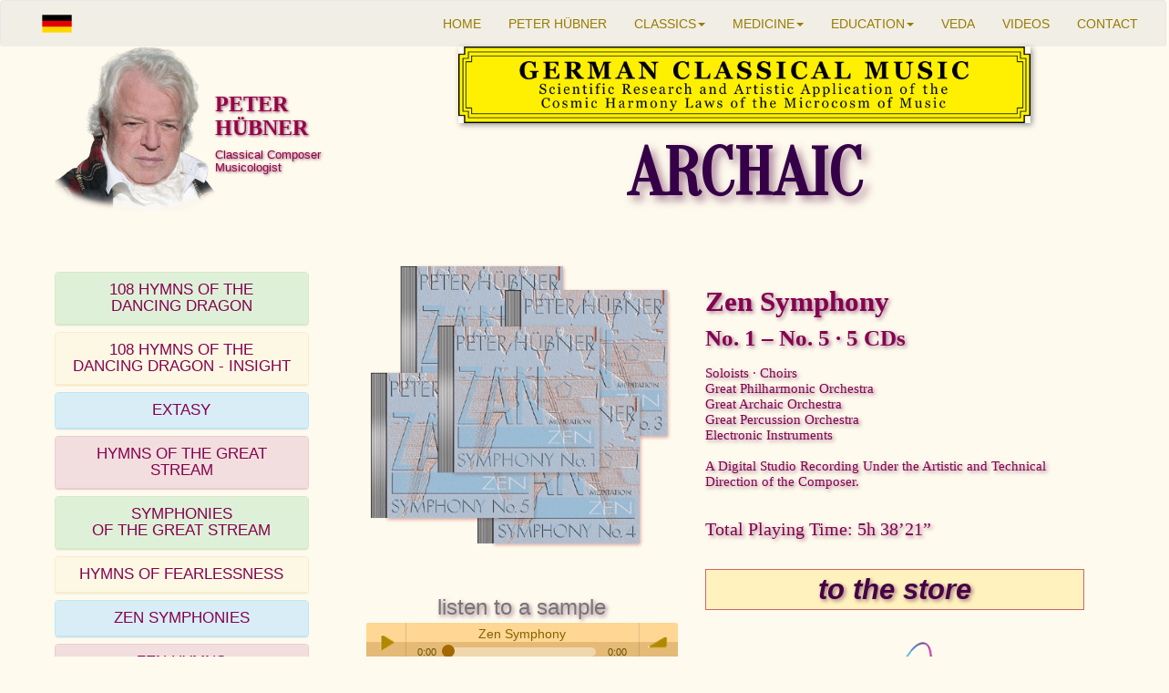

--- FILE ---
content_type: text/html; charset=UTF-8
request_url: https://www.philharmony.com/en/Classical-Music/index.php?track=10008399
body_size: 9829
content:
<!DOCTYPE html>
<html lang="en">
<head>
<meta charset="utf-8">
<meta http-equiv="X-UA-Compatible" content="IE=edge">
<meta name="viewport" content="width=device-width, initial-scale=1">
<title>Buy Zen Symphony No. 1 &#150; No. 5 &middot; 5 CDs in our shop</title>
<meta name="description" content="Buy Zen Symphony No. 1 &#150; No. 5 &middot; 5 CDs in our shop direct from the producer. Classical Music composed by the Classical Composer Peter Hübner and recorded in the Micro Music Laboratories" />
<meta name="keywords" content="Music, Peter H&uuml;bner, buy, shop, classical" />
<link rel="shortcut icon" type="image/x-icon" href="/en/favicon.ico">

<link href="https://fonts.googleapis.com/css?family=Oranienbaum" rel="stylesheet" type="text/css">

<!-- Bootstrap -->
<link rel="stylesheet" href="../css/bootstrap-3.3.5.css">
<link rel="stylesheet" href="css/classics.css">

<script src="https://ajax.googleapis.com/ajax/libs/jquery/1.11.3/jquery.min.js"></script>
<script src="../js/jquery-1.11.3.min.js"></script>

<!-- HTML5 shim and Respond.js for IE8 support of HTML5 elements and media queries -->
	<!--[if lt IE 9]>
      <script src="https://oss.maxcdn.com/html5shiv/3.7.2/html5shiv.min.js"></script>
      <script src="https://oss.maxcdn.com/respond/1.4.2/respond.min.js"></script>
    <![endif]-->

<!-- Soundmanager -->
<script src="/soundmanager/script/soundmanager2.js"></script>
<script src="/soundmanager/script/bar-ui.js"></script>
<link rel="stylesheet" href="/soundmanager/css/bar-ui-beige.css" />

<!-- Matomo -->
<script type="text/javascript">
  var _paq = window._paq = window._paq || [];
  /* tracker methods like "setCustomDimension" should be called before "trackPageView" */
  _paq.push(['trackPageView']);
  _paq.push(['enableLinkTracking']);
  (function() {
    var u="//www.philharmony.com/matomo/";
    _paq.push(['setTrackerUrl', u+'matomo.php']);
    _paq.push(['setSiteId', '1']);
    var d=document, g=d.createElement('script'), s=d.getElementsByTagName('script')[0];
    g.type='text/javascript'; g.async=true; g.src=u+'matomo.js'; s.parentNode.insertBefore(g,s);
  })();
</script>
<!-- End Matomo Code -->

</head>

<body>

<nav class="navbar navbar-default">
  <div class="container-fluid"> 
  
    <!-- Brand and toggle get grouped for better mobile display -->
    
    <div class="navbar-header">
      <button type="button" class="navbar-toggle collapsed" data-toggle="collapse" data-target="#defaultNavbar1"><span class="sr-only">Toggle navigation</span><span class="icon-bar"></span><span class="icon-bar"></span><span class="icon-bar"></span></button>
      
      <a class="navbar-brand" href="/" style="margin-left:1vw;"><img src="/pictures/Zeichen/Label_Life_Quality_Music_40.gif" width="189" height="auto" alt="Life Quality Music" style="margin-top:-10px;" /></a>
    </div>
      
    <!-- Collect the nav links, forms, and other content for toggling -->
    
    <div class="collapse navbar-collapse" id="defaultNavbar1">
      
      <ul class="nav navbar-nav navbar-left">
      	<li><a href="https://www.philharmony.com/de/Classical-Music/index.php?track=10008399"><img src="/pictures/flags/120px-Flag_of_Germany.svg.png" alt="deutsch" title="deutsch auswählen" width="33" height="20" border="0" style="float:left;" /></a></li>
      </ul>
      
		      <ul class="nav navbar-nav navbar-right">
        <li><a href="/">HOME</a></li>
        <li><a href="https://www.peterhuebner.com/" target="_blank" rel="nofollow noopener noreferrer">PETER HÜBNER</a></li>
        
        <li class="dropdown"><a href="#" class="dropdown-toggle" data-toggle="dropdown" role="button" aria-expanded="false">CLASSICS<span class="caret"></span></a>
          <ul class="dropdown-menu" role="menu">
          
            <li class="dropdown-submenu">
            <a tabindex="-1" href="#">LATEST PRODUCTIONS</a>
			<ul class="dropdown-menu">
				<li><a href="/en/universe/">URANUS - an adventurous journey through the universe <span style="color:red; font-weight:bold; font-style:italic;">NEW</span></a></li>
				<li><a href="/en/Classical-Music/?track=10147199&m=1&ex=c7">German Symphony <span style="color:red; font-weight:bold; font-style:italic;">NEW</span></a></li>
				<li><a href="/en/Classical-Music/?track=10148199&ex=c14">German Hymn <span style="color:red; font-weight:bold; font-style:italic;">NEW</span></a></li>
			</ul>
            </li>
            
            <li class="divider"></li>
            
            <li class="dropdown-submenu">
            <a tabindex="-1" href="#">HYMNS</a>
			<ul class="dropdown-menu">
				<li><a href="/en/Classical-Music/?track=10148199&ex=c14">German Hymn <span style="color:red; font-weight:bold; font-style:italic;">NEW</span></a></li>
				<li><a href="/en/Classical-Music/?track=10005699&ex=c1">Hymns of the Sun</a></li>
				<li><a href="/en/Classical-Music/?track=10005599&ex=c2">Hymns of the Moon</a></li>
				<li><a href="/en/Classical-Music/?track=10007099&ex=c3">Hymns of the Planets</a></li>
				<li><a href="/en/Classical-Music/?track=10007399&ex=c4">Hymns of the Domes</a></li>
				<li><a href="/en/Classical-Music/?track=10007299&ex=c5">Requiem No. 1</a></li>
				<li><a href="/en/Classical-Music/?track=10020399&ex=c5">Requiem No. 2</a></li>
				<li><a href="/en/Classical-Music/?track=10007999&ex=c6">Hymns of the<br />Great Stream</a></li>
				<li><a href="/en/Classical-Music/?track=10007899&ex=c7">Hymns of Fearlessness</a></li>
				<li><a href="/en/Classical-Music/?track=10024599&ex=c1">108 Hymns of the<br />Dancing Dragon</a></li>
				<li><a href="/en/Classical-Music/?track=10008799&ex=c9">Meditative Archaic<br />Hymns</a></li>
				<li><a href="/en/Classical-Music/?track=10008499&ex=c10">Zen Hymns</a></li>
			</ul>
            </li>
            
            <li class="divider"></li>
            
         	<li class="dropdown-submenu">
            <a tabindex="-1" href="#">SYMPHONIES</a>
			<ul class="dropdown-menu">
				<li><a href="/en/Classical-Music/?track=10147199&m=1&ex=c7">German Symphony <span style="color:red; font-weight:bold; font-style:italic;">NEW</span></a></li>
				<li><a href="/en/Classical-Music/?track=10010399&ex=c1">Moon Symphony</a></li>
				<li><a href="/en/Classical-Music/?track=10010999&ex=c6">Sun Symphony</a></li>
				<li><a href="/en/Classical-Music/?track=10007199&ex=c2">Symphonies of the<br />Planets</a></li>
				<li><a href="/en/Classical-Music/?track=10008099&ex=c3">Symphonies of the<br />Great Stream</a></li>
				<li><a href="/en/Classical-Music/?track=10008399&ex=c4">Zen Symphony</a></li>
				<li><a href="/en/Classical-Music/?track=10009899&ex=c5">Modern Times<br />Symphony</a></li>
			</ul>
            </li>
            
            <li class="divider"></li>
            
             <li class="dropdown-submenu">
            <a tabindex="-1" href="#">OPERAS</a>
			<ul class="dropdown-menu">
				<li><a href="/en/Classical-Music/Invocation-of-World-Conscience.php?track=C8103199DO">from the opera cycle Song of Life</a></li>
			</ul>
            </li>
            
            <li class="divider"></li>
            
           <li class="dropdown-submenu">
            <a href="#">ORCHESTRA WORKS</a>
			<ul class="dropdown-menu">
				<li><a href="/en/Classical-Music/Invocation-of-World-Conscience.php?track=C8103199DO">Invocation of World Conscience</a></li>
				<li><a href="/en/Classical-Music/?track=10006799&ex=c1">Piano Concerts</a></li>
				<li><a href="/en/Classical-Music/?track=10020299&ex=c1">Piano Concert No. 3</a></li>
				<li><a href="/en/Classical-Music/?track=10121499&ex=c2">Cello Concerts</a></li>
				<li><a href="/en/Classical-Music/?track=10020499&ex=c3">Serenade for Great<br />String Orchestra</a></li>
				<li><a href="/en/Classical-Music/?track=10020199&ex=c4">What is Outside<br />That is Inside</a></li>
				<li><a href="/en/Classical-Music/?track=10005799&ex=c5">Violin Concerts</a></li>
				<li><a href="/en/Classical-Music/?track=10006299&ex=c6">The Art of the Feminine<br />Love</a></li>
				<li><a href="/en/Classical-Music/?track=10006399&ex=c7">The Art of the Feminine<br />Harmony</a></li>
				<li><a href="/en/Classical-Music/?track=10005899&ex=c8">Metamorphoses</a></li>
			</ul>
            </li>
            
            <li class="divider"></li>
            
            <li class="dropdown-submenu">
            <a tabindex="-1" href="#">SOLO CONCERTS</a>
			<ul class="dropdown-menu">
				<li><a href="/en/Classical-Music/?track=10005999&ex=c1">Guitar Solo</a></li>
				<li><a href="/en/Classical-Music/?track=10006199&ex=c2">The 3 Temp. Pianos</a></li>
				<li><a href="/en/Classical-Music/?track=10006899&ex=c3">The 3 Artistic Pianos</a></li>
				<li><a href="/en/Classical-Music/?track=10006999&ex=c4">The 3 Virtuos Pianos</a></li>
				<li><a href="/en/Classical-Music/?track=10105599&ex=c5">Piano Solo Adagio</a></li>
			</ul>
            </li>
            
            <li class="divider"></li>
            
            <li class="dropdown-submenu">
            <a tabindex="-1" href="#">ARCHAIC MUSIC</a>
			<ul class="dropdown-menu">
				<li><a href="/en/Classical-Music/?track=10024599&ex=c1">108 Hymns of the<br />Dancing Dragon</a></li>
				<li><a href="/en/Classical-Music/?track=10009799&ex=c2">108 Hymns Insight</a></li>
				<li><a href="/en/Classical-Music/?track=10009699&ex=c3">Extasy</a></li>
				<li><a href="/en/Classical-Music/?track=10007999&ex=c4">Hymns of the<br />Great Stream</a></li>
				<li><a href="/en/Classical-Music/?track=10008099&ex=c5">Symphonies of the<br />Great Stream</a></li>
				<li><a href="/en/Classical-Music/?track=10007899&ex=c6">Hymns of Fearlessness</a></li>
				<li><a href="/en/Classical-Music/?track=10008399&ex=c7">Zen Symphonies</a></li>
				<li><a href="/en/Classical-Music/?track=10008499&ex=c8">Zen Hymns</a></li>
				<li><a href="/en/Classical-Music/?track=10008199&ex=c9">Zen Archaic</a></li>
				<li><a href="/en/Classical-Music/?track=10008799&ex=c10">Meditative Archaic<br />Hymns</a></li>
				<li><a href="/en/Classical-Music/?track=10009199&ex=c11">Microcosm of Music</a></li>
			</ul>
            </li>
            
            <li class="divider"></li>
            
            <li><a href="/en/Classical-Music/?track=10006599&ex=c1">Organ Concerts</a></li>
            
            <li class="divider"></li>
            
            <li class="dropdown-submenu">
            <a tabindex="-1" href="#">AVANT GARDE</a>
			<ul class="dropdown-menu">
				<li><a href="/en/Classical-Music/?track=10009899&ex=c1">Modern Times<br />Symphony</a></li>
				<li><a href="/en/Classical-Music/?track=10006499&ex=c2">Passions</a></li>
				<li><a href="/en/Classical-Music/?track=10117399&ex=c3">Political Bedtime Prayer</a></li>
				<li><a href="/en/Classical-Music/?track=10117299&ex=c4">Signs of Time</a></li>
			</ul>
            </li>
            
            <li class="divider"></li>
            
            <li class="dropdown-submenu">
            <a tabindex="-1" href="#">ARCHIVE</a>
			<ul class="dropdown-menu">
				<li><a href="/en/Classical-Music/?track=10125199&ex=c1">The Creation of the<br />World</a></li>
				<li><a href="/en/Classical-Music/?track=10125499&ex=c1">The Secret Ruler</a></li>
				<li><a href="/en/Classical-Music/?track=10125299&ex=c1">Mortal Kings</a></li>
				<li><a href="/en/Classical-Music/?track=10125399&ex=c1">Concert for<br />Bells and Orchestra</a></li>
				<li><a href="/en/Classical-Music/?track=10125599&ex=c1">The Big Caravans No. 1</a></li>
				<li><a href="/en/Classical-Music/?track=10125699&ex=c1">The Big Caravans No. 2</a></li>
				<li><a href="/en/Classical-Music/?track=10125799&ex=c1">Computerscene /<br />Prologue</a></li>
				<li><a href="/en/Classical-Music/?track=10125899&ex=c1">The Great Processions</a></li>
				<li><a href="/en/Classical-Music/?track=10126599&ex=c1">Lively Silence</a></li>
			</ul>
            </li>
            
            <li class="divider"></li>
            
            <li><a href="/en/Classical-Music/?track=10006699&ex=c1">PHs Classics</a></li>
            
            <li><a href="/en/Classical-Music/?track=17600499&ex=c1">Modern Classic Interpretations</a></li>

            <li class="divider"></li>

			<li><a href="/en/Activating-Total-Brain-Functioning/product.php?track=PY3E1080199">Activating Total Brain Functioning<br>in Music</a></li>

            <li class="divider"></li>

			<li><a href="/en/universe/"><strong>URANUS - an adventurous journey through the universe</strong></a></li>

          </ul>
        </li>
        
        
        <li class="dropdown"><a href="#" class="dropdown-toggle" data-toggle="dropdown" role="button" aria-expanded="false">MEDICINE<span class="caret"></span></a>
          <ul class="dropdown-menu" role="menu">
          
            <li><a href="/en/Medical-Resonance-Therapy-Music/about.html">OVERVIEW</a></li>

            <li class="divider"></li>
            
            <li class="dropdown-submenu">
            <a tabindex="-1" href="#">Medical Resonance Therapy Music<sup>&reg;</sup><br><strong>FIRST GENERATION</strong></a>
			  <ul class="dropdown-menu">
				<li><a href="/en/Medical-Resonance-Therapy-Music/about.html">Overview</a></li>
				<li><a href="/en/Medical-Resonance-Therapy-Music/First-Generation.php">Short Introduction</a></li>
				<li><a href="/en/Medical-Resonance-Therapy-Music/?track=10108499&ex=c1">Headache / Migraine</a></li>
				<li><a href="/en/Medical-Resonance-Therapy-Music/?track=10108599&ex=c1">Sleep Disorders</a></li>
				<li><a href="/en/Medical-Resonance-Therapy-Music/?track=10102199&ex=c1">General Stress Symptoms</a></li>
				<li><a href="/en/Medical-Resonance-Therapy-Music/?track=10110299&ex=c1">Cardiac &amp; Circulatory</a></li>
				<li><a href="/en/Medical-Resonance-Therapy-Music/?track=10109699&ex=c1">Hormone / Immune System</a></li>
				<li><a href="/en/Medical-Resonance-Therapy-Music/?track=10108699&ex=c1">Neurophysiological Disorders</a></li>
				<li><a href="/en/Medical-Resonance-Therapy-Music/?track=10140199&ex=c1">Neurodermatitis / Psoriasis</a></li>
				<li><a href="/en/Medical-Resonance-Therapy-Music/?track=10108899&ex=c1">Pains / Post-OP Pains</a></li>
				<li><a href="/en/Medical-Resonance-Therapy-Music/?track=10140299&ex=c1">Pregnancy &amp; Birth</a></li>
				<li><a href="/en/Medical-Resonance-Therapy-Music/?track=10110099&ex=c1">Gynecological Disorders</a></li>
				<li><a href="/en/Medical-Resonance-Therapy-Music/?track=10102099&ex=c1">Relaxation</a></li>
				<li><a href="/en/Medical-Resonance-Therapy-Music/?track=10110499&ex=c1">Concentration / Memory</a></li>
				<li><a href="/en/Medical-Resonance-Therapy-Music/?track=10110199&ex=c1">Creativity</a></li>
				<li><a href="/en/Medical-Resonance-Therapy-Music/?track=10101999&ex=c1">Courage to Face Life</a></li>
				<li><a href="/en/Medical-Resonance-Therapy-Music/?track=10109499&ex=c1">Vital Energy</a></li>
				<li><a href="/en/Medical-Resonance-Therapy-Music/?track=10108999&ex=c1">Mental Distress / Fear</a></li>
				<li><a href="/en/Medical-Resonance-Therapy-Music/?track=10109599&ex=c1">Harmony</a></li>
				<li><a href="/en/Medical-Resonance-Therapy-Music/?track=10108799&ex=c1">Mother &amp; Child</a></li>
                <li><a href="#" style="font-weight:bold;">for Health Professionals<br />below</a></li>
				<li><a href="/en/Medical-Resonance-Therapy-Music/?track=10010099&ex=c1">Professional Set MRTM</a></li>
				<li><a href="/en/Medical-Resonance-Therapy-Music/?track=10109799&ex=c1">MRTM CD List 1</a></li>
				<li><a href="/en/Medical-Resonance-Therapy-Music/?track=10011399&ex=c1">MRTM CD List 2</a></li>
				<li><a href="/en/Medical-Resonance-Therapy-Music/?track=10015399&ex=c1">MRTM CD List 3</a></li>
				<li><a href="/en/Medical-Resonance-Therapy-Music/?track=10019399&ex=c1">MRTM CD List 4</a></li>
				<li><a href="/en/Medical-Resonance-Therapy-Music/?track=10023799&ex=c1">MRTM CD List 5</a></li>
				<li><a href="/en/Medical-Resonance-Therapy-Music/?track=10026799&ex=c1">MRTM CD List 6</a></li>
              </ul>
            </li>
            
            <li class="divider"></li>
            
            <li class="dropdown-submenu">
             <a tabindex="-1" href="#">Medical Resonance Therapy Music<sup>&reg;</sup><br><strong>SECOND GENERATION</strong></a>
			  <ul class="dropdown-menu">
				<li><a href="/en/Medical-Resonance-Therapy-Music/about.html">Overview</a></li>
				<li><a href="/en/Medical-Resonance-Therapy-Music/?track=E021330199&ex=c2">Headache / Migraine</a></li>
				<li><a href="/en/Medical-Resonance-Therapy-Music/?track=E021060199&ex=c2">Sleep Disorders</a></li>
				<li><a href="/en/Medical-Resonance-Therapy-Music/?track=E029320199&ex=c2">General Stress Symptoms</a></li>
				<li><a href="/en/Medical-Resonance-Therapy-Music/?track=E029400199&ex=c2">Cardiac &amp; Circulatory</a></li>
				<li><a href="/en/Medical-Resonance-Therapy-Music/?track=E021030199&ex=c2">Hormone / Immune System</a></li>
				<li><a href="/en/Medical-Resonance-Therapy-Music/?track=E029410199&ex=c2">Neurophysiological Disorders</a></li>
				<li><a href="/en/Medical-Resonance-Therapy-Music/?track=E029330199&ex=c2">Neurodermatitis / Psoriasis</a></li>
				<li><a href="/en/Medical-Resonance-Therapy-Music/?track=E029430199&ex=c2">Pains / Post-OP Pains</a></li>
				<li><a href="/en/Medical-Resonance-Therapy-Music/?track=E029340199&ex=c2">Pregnancy &amp; Birth</a></li>
				<li><a href="/en/Medical-Resonance-Therapy-Music/?track=E021050199&ex=c2">Gynecogolical Disorders</a></li>
				<li><a href="/en/Medical-Resonance-Therapy-Music/?track=E029310199&ex=c2">Relaxation</a></li>
				<li><a href="/en/Medical-Resonance-Therapy-Music/?track=E021280199&ex=c2">Concentration / Memory</a></li>
				<li><a href="/en/Medical-Resonance-Therapy-Music/?track=E029350199&ex=c2">Creativity</a></li>
				<li><a href="/en/Medical-Resonance-Therapy-Music/?track=E029210199&ex=c2">Courage to Face Life</a></li>
				<li><a href="/en/Medical-Resonance-Therapy-Music/?track=E021010199&ex=c2">Vital Energy</a></li>
				<li><a href="/en/Medical-Resonance-Therapy-Music/?track=E029510199&ex=c2">Mental Distress / Fear</a></li>
				<li><a href="/en/Medical-Resonance-Therapy-Music/?track=E021020199&ex=c2">Harmony</a></li>
				<li><a href="/en/Medical-Resonance-Therapy-Music/?track=E029420199&ex=c2">Mother &amp; Child</a></li>
				<li><a href="/en/Medical-Resonance-Therapy-Music/?track=E029610199&ex=c2">Epilepsy</a></li>
				<li><a href="/en/Medical-Resonance-Therapy-Music/?track=E221010199&ex=c2" style="font-weight:bold;">for Health Professionals<br />below</a></li>
				<li><a href="/en/Medical-Resonance-Therapy-Music/?track=E221010199&ex=c2">&nbsp;&nbsp;RRR 101 - RRR 222</a></li>
				<li><a href="/en/Medical-Resonance-Therapy-Music/?track=E222230199&ex=c2">&nbsp;&nbsp;RRR 223 - RRR 287</a></li>
				<li><a href="/en/Medical-Resonance-Therapy-Music/?track=E222880199&ex=c2">&nbsp;&nbsp;RRR 288 - RRR 348</a></li>
				<li><a href="/en/Medical-Resonance-Therapy-Music/?track=E223490199&ex=c2">&nbsp;&nbsp;RRR 349 - RRR 501</a></li>
				<li><a href="/en/Medical-Resonance-Therapy-Music/?track=E225020199&ex=c2">&nbsp;&nbsp;RRR 502 - RRR 1619</a></li>
              </ul>
            </li>
            
            <li class="divider"></li>

            <li class="dropdown-submenu">
            <a tabindex="-1" href="#">Medical Resonance Therapy Music<sup>&reg;</sup><br><strong>THIRD GENERATION</strong></a>
			  <ul class="dropdown-menu">
				<li><a href="/en/Medical-Resonance-Therapy-Music/about.html">Overview</a></li>
				<li><a href="/en/Medical-Resonance-Therapy-Music/Third-Generation.php">Short Introduction</a></li>
				<li><a href="/en/Medical-Resonance-Therapy-Music/?track=E1330199&ex=c3">Headache / Migraine</a></li>
				<li><a href="/en/Medical-Resonance-Therapy-Music/?track=E1060199&ex=c3">Sleep Disorders</a></li>
				<li><a href="/en/Medical-Resonance-Therapy-Music/?track=E2320199&ex=c3">General Stress Symptoms</a></li>
				<li><a href="/en/Medical-Resonance-Therapy-Music/?track=E2400199&ex=c3">Cardiac &amp; Circulatory</a></li>
				<li><a href="/en/Medical-Resonance-Therapy-Music/?track=E1030199&ex=c3">Hormone / Immune System</a></li>
				<li><a href="/en/Medical-Resonance-Therapy-Music/?track=E2410199&ex=c3">Neurophysiological Disorders</a></li>
				<li><a href="/en/Medical-Resonance-Therapy-Music/?track=E2330199&ex=c3">Neurodermatitis / Psoriasis</a></li>
				<li><a href="/en/Medical-Resonance-Therapy-Music/?track=E2430199&ex=c3">Pains / Post-OP Pains</a></li>
				<li><a href="/en/Medical-Resonance-Therapy-Music/?track=E2340199&ex=c3">Pregnancy &amp; Birth</a></li>
				<li><a href="/en/Medical-Resonance-Therapy-Music/?track=E1050199&ex=c3">Gynecological Disorders</a></li>
				<li><a href="/en/Medical-Resonance-Therapy-Music/?track=E2310199&ex=c3">Relaxation</a></li>
				<li><a href="/en/Medical-Resonance-Therapy-Music/?track=E1280199&ex=c3">Concentration / Memory</a></li>
				<li><a href="/en/Medical-Resonance-Therapy-Music/?track=E2350199&ex=c3">Creativity</a></li>
				<li><a href="/en/Medical-Resonance-Therapy-Music/?track=E2210199&ex=c3">Courage to Face Life</a></li>
				<li><a href="/en/Medical-Resonance-Therapy-Music/?track=E1010199&ex=c3">Vital Energy</a></li>
				<li><a href="/en/Medical-Resonance-Therapy-Music/?track=E2510199&ex=c3">Mental Distress / Fear</a></li>
				<li><a href="/en/Medical-Resonance-Therapy-Music/?track=E1020199&ex=c3">Harmony</a></li>
				<li><a href="/en/Medical-Resonance-Therapy-Music/?track=E2420199&ex=c3">Mother &amp; Child</a></li>
				<li><a href="/en/Medical-Resonance-Therapy-Music/?track=E2610199&ex=c3">Epilepsy</a></li>
              </ul>
            </li>
            
            
            <li class="divider"></li>

            <li class="dropdown-submenu">
            <a tabindex="-1" href="#">Medical Resonance Therapy Music<sup>&reg;</sup><br><strong>FOURTH GENERATION</strong></a>
			  <ul class="dropdown-menu">
				<li><a href="/en/Medical-Resonance-Therapy-Music/Fourth-Generation.php">Short Introduction</a></li>
				<li><a href="/en/Medical-Resonance-Therapy-Music/?track=V1330199&ex=c4">Headache / Migraine</a></li>
				<li><a href="/en/Medical-Resonance-Therapy-Music/?track=V1060199&ex=c4">Sleep Disorders</a></li>
				<li><a href="/en/Medical-Resonance-Therapy-Music/?track=V2320199&ex=c4">General Stress Symptoms</a></li>
				<li><a href="/en/Medical-Resonance-Therapy-Music/?track=V2400199&ex=c4">Cardiac &amp; Circulatory</a></li>
				<li><a href="/en/Medical-Resonance-Therapy-Music/?track=V1030199&ex=c4">Hormone / Immune System</a></li>
				<li><a href="/en/Medical-Resonance-Therapy-Music/?track=V2410199&ex=c4">Neurophysiological Disorders</a></li>
				<li><a href="/en/Medical-Resonance-Therapy-Music/?track=V2330199&ex=c4">Neurodermatitis / Psoriasis</a></li>
				<li><a href="/en/Medical-Resonance-Therapy-Music/?track=V2430199&ex=c4">Pains / Post-OP Pains</a></li>
				<li><a href="/en/Medical-Resonance-Therapy-Music/?track=V2340199&ex=c4">Pregnancy &amp; Birth</a></li>
				<li><a href="/en/Medical-Resonance-Therapy-Music/?track=V1050199&ex=c4">Gynecological Disorders</a></li>
				<li><a href="/en/Medical-Resonance-Therapy-Music/?track=V2310199&ex=c4">Relaxation</a></li>
				<li><a href="/en/Medical-Resonance-Therapy-Music/?track=V1280199&ex=c4">Concentration / Memory</a></li>
				<li><a href="/en/Medical-Resonance-Therapy-Music/?track=V2350199&ex=c4">Creativity</a></li>
				<li><a href="/en/Medical-Resonance-Therapy-Music/?track=V2210199&ex=c4">Courage to Face Life</a></li>
				<li><a href="/en/Medical-Resonance-Therapy-Music/?track=V1010199&ex=c4">Vital Energy</a></li>
				<li><a href="/en/Medical-Resonance-Therapy-Music/?track=V2510199&ex=c4">Mental Distress / Fear</a></li>
				<li><a href="/en/Medical-Resonance-Therapy-Music/?track=V1020199&ex=c4">Harmony</a></li>
				<li><a href="/en/Medical-Resonance-Therapy-Music/?track=V2420199&ex=c4">Mother &amp; Child</a></li>
				<li><a href="/en/Medical-Resonance-Therapy-Music/?track=V2610199&ex=c4">Epilepsy</a></li>
              </ul>
            </li>
            
            <li class="divider"></li>
            
            <li class="dropdown-submenu">
            <a tabindex="-1" href="#">Medical Resonance Therapy Music<sup>&reg;</sup><br><strong>FIFTH GENERATION</strong></a>
			  <ul class="dropdown-menu">
				<li><a href="https://www.peterhuebner.com/en/Medical-Resonance-Therapy-Music/RRR112-Regeneration.html" target="_blank">Short Introduction <em>external Link</em></a></li>
				<li><a href="/en/Medical-Resonance-Therapy-Music/?track=E61010199&ex=c5">Vital Energy</a></li>
				<li><a href="/en/Medical-Resonance-Therapy-Music/?track=E61020199&ex=c5">Harmony</a></li>
				<li><a href="/en/Medical-Resonance-Therapy-Music/?track=E61120199&ex=c5">Regeneration</a></li>
				<li><a href="/en/Medical-Resonance-Therapy-Music/?track=E69210199&ex=c5">Courage to Face Life</a></li>
				<li><a href="/en/Medical-Resonance-Therapy-Music/?track=E69310199&ex=c5">Relaxation</a></li>
				<li><a href="/en/Medical-Resonance-Therapy-Music/?track=E69320199&ex=c5">General Stress Symptoms</a></li>
				<li><a href="/en/Medical-Resonance-Therapy-Music/?track=E69340199&ex=c5">Pregnancy &amp; Birth</a></li>
				<li><a href="/en/Medical-Resonance-Therapy-Music/?track=E69350199&ex=c5">Creativity</a></li>
				<li><a href="/en/Medical-Resonance-Therapy-Music/?track=E69420199&ex=c5">Mother &amp; Child</a></li>

              </ul>
            </li>
            
            <li class="divider"></li>
            
			<li><a href="/en/Activating-Total-Brain-Functioning/product.php?track=PY3E1080199"><strong>Activating Total Brain Functioning<br>in Medicine</strong></a></li>

         </ul>
        </li>
        
        
        <li class="dropdown"><a href="#" class="dropdown-toggle" data-toggle="dropdown" role="button" aria-expanded="false">EDUCATION<span class="caret"></span></a>
          <ul class="dropdown-menu" role="menu">
          
            <li class="dropdown-submenu">
            <a tabindex="-1" href="#"><strong>EDUCATION</strong></a>
			  <ul class="dropdown-menu">
				<li><a href="/en/01/Astronomy-of-Mind/">Cosmic Educational Program &#8211; Overview</a></li>
				<li><a href="/en/01/Harmony-Family-Program/Harmony-in-the-Family.php">Harmony in the Family &#8211; Overview</a></li>
              </ul>
            </li>
              
            <li class="divider"></li>
              
            <li class="dropdown-submenu">
            <a tabindex="-1" href="#"><strong>HARMONY</strong></a>
			  <ul class="dropdown-menu">
				<li><a href="/en/01/Harmony-Family-Program/Harmony-in-the-Family.php">Harmony in the Family &#8211; Overview</a></li>
				<li><a href="/en/01/Harmony-Family-Program/Harmony-in-the-Family-Background.php">Background Information</a></li>
				<li><a href="/en/01/Harmony-Family-Program/Family-Program-A.php">Family Program A</a></li>
				<li><a href="/en/01/Harmony-Family-Program/Family-Program-B.php">Family Program B</a></li>
				<li><a href="/en/01/Harmony-Family-Program/Family-Program-C.php">Family Program C</a></li>
              </ul>
            </li>

            <li class="divider"></li>

			<li><a href="/en/Activating-Total-Brain-Functioning/product.php?track=PY3E1080199">Activating Total Brain Functioning<br>in Education</a></li>
			  
          </ul>
        </li>
        
        
        <li id="veda"><a href="/en/Classical-Music-and-Veda/?ex=c4">VEDA</a></li>
        
        
        <li id="videos"><a href="/en/videos/">VIDEOS</a></li>
        
        <li id="kontakt"><a href="/contact/" target="_blank">CONTACT</a></li>
        
      </ul>
    </div>    
  </div>
</nav>

	
<div class="container-fluid">
  <div class="row" style="margin-left:30px;">
      <div class="col-xs-3 text-center">
      <table width="105%" border="0" cellspacing="3">
    	<tr>
      		<td><a href="https://www.peterhuebner.com/" target="_blank"><img src="/pictures/PH/PH0189-eG-B650.png" width="220%" height="auto" alt="Peter Hübner" class="img-responsive" /></a></td>
      		<td align="left" style="color:#990044; text-shadow:1px 1px 3px rgba(73,0,59,.7);"><h1 class="fsize01">PETER HÜBNER</h1>
        <h4 class="fsize05">Classical&nbsp;Composer<br>Musicologist</h4></td>
    	</tr>
	</table>


<br>
<br>
<br>

<script>
$('.panel-heading a').on('click',function(e){
    if($(this).parents('.panel').children('.panel-collapse').hasClass('in')){
        e.stopPropagation();
    }
    // You can also add preventDefault to remove the anchor behavior that makes
    // the page jump
    // e.preventDefault();
});

</script>


<div id="accordion" role="tablist" aria-multiselectable="true">
  <div class="panel panel-success">
    <div class="panel-heading" role="tab" id="headingOne">
      <h3 class="panel-title">
        <a data-toggle="collapse" data-parent="#accordion" href="#collapseOne" aria-expanded="false" aria-controls="collapseOne">
          108 HYMNS OF THE<br>DANCING DRAGON
        </a>
      </h3>
    </div>
    <div id="collapseOne" class="panel-collapse collapse " role="tabpanel" aria-labelledby="headingOne">
          <a href="https://www.peterhuebner.com/en/Classical-Music/108-Hymns-of-the-Dancing-Dragon-1.html" class="list-group-item" target="_blank">about the 108 Hymns of the Dancing Dragon</a>
          <a href="?track=10024599&ex=c1" class="list-group-item">108 Hymns of the Dancing Dragon - Complete</a>
          <a href="?track=10146199&ex=c1" class="list-group-item">108 Hymns of the Dancing Dragon<br>Hymns No. 1-12</a>
          <a href="?track=10146299&ex=c1" class="list-group-item">108 Hymns of the Dancing Dragon<br>Hymns No. 13-24</a>
          <a href="?track=10146399&ex=c1" class="list-group-item">108 Hymns of the Dancing Dragon<br>Hymns No. 25-36</a>
          <a href="?track=10146499&ex=c1" class="list-group-item">108 Hymns of the Dancing Dragon<br>Hymns No. 37-48</a>
          <a href="?track=10146599&ex=c1" class="list-group-item">108 Hymns of the Dancing Dragon<br>Hymns No. 49-60</a>
          <a href="?track=10146699&ex=c1" class="list-group-item">108 Hymns of the Dancing Dragon<br>Hymns No. 61-72</a>
          <a href="?track=10146799&ex=c1" class="list-group-item">108 Hymns of the Dancing Dragon<br>Hymns No. 73-84</a>
          <a href="?track=10146899&ex=c1" class="list-group-item">108 Hymns of the Dancing Dragon<br>Hymns No. 85-96</a>
          <a href="?track=10146999&ex=c1" class="list-group-item">108 Hymns of the Dancing Dragon<br>Hymns No. 97-108</a>
          <a href="?track=10127099&ex=c1" class="list-group-item">108 Hymns of the Dancing Dragon<br>Hymn No. 1</a>
          <a href="?track=10127199&ex=c1" class="list-group-item">108 Hymns of the Dancing Dragon<br>Hymn No. 2</a>
          <a href="?track=10127299&ex=c1" class="list-group-item">108 Hymns of the Dancing Dragon<br>Hymn No. 3</a>
          <a href="?track=10127399&ex=c1" class="list-group-item">108 Hymns of the Dancing Dragon<br>Hymn No. 4</a>
          <a href="?track=10127499&ex=c1" class="list-group-item">108 Hymns of the Dancing Dragon<br>Hymn No. 5</a>
          <a href="?track=10127599&ex=c1" class="list-group-item">108 Hymns of the Dancing Dragon<br>Hymn No. 6</a>
          <a href="?track=10127699&ex=c1" class="list-group-item">108 Hymns of the Dancing Dragon<br>Hymn No. 7</a>
          <a href="?track=10127799&ex=c1" class="list-group-item">108 Hymns of the Dancing Dragon<br>Hymn No. 8</a>
          <a href="?track=10127899&ex=c1" class="list-group-item">108 Hymns of the Dancing Dragon<br>Hymn No. 9</a>
          <a href="?track=10127999&ex=c1" class="list-group-item">108 Hymns of the Dancing Dragon<br>Hymn No. 10</a>
          <a href="?track=10128099&ex=c1" class="list-group-item">108 Hymns of the Dancing Dragon<br>Hymn No. 11</a>
          <a href="?track=10128199&ex=c1" class="list-group-item">108 Hymns of the Dancing Dragon<br>Hymn No. 12</a>
    </div>
  </div>
  
  <div class="panel panel-warning">
    <div class="panel-heading" role="tab" id="headingTwo">
      <h3 class="panel-title">
        <a class="collapsed" data-toggle="collapse" data-parent="#accordion" href="#collapseTwo" aria-expanded="false" aria-controls="collapseTwo">
          108 HYMNS OF THE<br>DANCING DRAGON - INSIGHT
        </a>
      </h3>
    </div>
    <div id="collapseTwo" class="panel-collapse collapse " role="tabpanel" aria-labelledby="headingTwo">
          <a href="?track=10009799&ex=c2" class="list-group-item">Insight No. 1 &amp; 2</a>
          <a href="?track=10252799&ex=c2" class="list-group-item">Insight No. 1</a>
          <a href="?track=10252899&ex=c2" class="list-group-item">Insight No. 2</a>
    </div>
  </div>
  
  <div class="panel panel-info">
    <div class="panel-heading" role="tab" id="headingThree">
      <h3 class="panel-title">
        <a class="collapsed" data-toggle="collapse" data-parent="#accordion" href="#collapseThree" aria-expanded="false" aria-controls="collapseThree">
          EXTASY
        </a>
      </h3>
    </div>
    <div id="collapseThree" class="panel-collapse collapse " role="tabpanel" aria-labelledby="headingThree">
          <a href="?track=10009699&ex=c3" class="list-group-item">Extasy No. 1 &amp; 2</a>
          <a href="?track=10252599&ex=c3" class="list-group-item">Extasy No. 1</a>
          <a href="?track=10252699&ex=c3" class="list-group-item">Extasy No. 2</a>
    </div>
  </div>

  <div class="panel panel-danger">
    <div class="panel-heading" role="tab" id="headingFour">
      <h3 class="panel-title">
        <a class="collapsed" data-toggle="collapse" data-parent="#accordion" href="#collapseFour" aria-expanded="false" aria-controls="collapseFour">
          HYMNS OF THE GREAT STREAM
        </a>
      </h3>
    </div>
    <div id="collapseFour" class="panel-collapse collapse " role="tabpanel" aria-labelledby="headingFour">
          <a href="?track=10007999&ex=c4" class="list-group-item">Hymns of the Great Stream - Complete</a>
          <a href="?track=10138399&ex=c4" class="list-group-item">Hymns of the Great Stream - No. 1</a>
          <a href="?track=10138499&ex=c4" class="list-group-item">Hymns of the Great Stream - No. 2</a>
          <a href="?track=10138599&ex=c4" class="list-group-item">Hymns of the Great Stream - No. 3</a>
          <a href="?track=10138699&ex=c4" class="list-group-item">Hymns of the Great Stream - No. 4</a>
          <a href="?track=10138799&ex=c4" class="list-group-item">Hymns of the Great Stream - No. 5</a>
    </div>
  </div>

  <div class="panel panel-success">
    <div class="panel-heading" role="tab" id="headingFive">
      <h3 class="panel-title">
        <a class="collapsed" data-toggle="collapse" data-parent="#accordion" href="#collapseFive" aria-expanded="false" aria-controls="collapseFive">
          SYMPHONIES<br>OF THE GREAT STREAM
        </a>
      </h3>
    </div>
    <div id="collapseFive" class="panel-collapse collapse " role="tabpanel" aria-labelledby="headingFive">
          <a href="?track=10008099&ex=c5" class="list-group-item">Symphonies of the Great Stream - Complete</a>
          <a href="?track=10138899&ex=c5" class="list-group-item">Symphony of the Great Stream No. 1</a>
          <a href="?track=10138999&ex=c5" class="list-group-item">Symphony of the Great Stream No. 2</a>
          <a href="?track=10139099&ex=c5" class="list-group-item">Symphony of the Great Stream No. 3</a>
          <a href="?track=10139199&ex=c5" class="list-group-item">Symphony of the Great Stream No. 4</a>
          <a href="?track=10139299&ex=c5" class="list-group-item">Symphony of the Great Stream No. 5</a>
    </div>
  </div>

  <div class="panel panel-warning">
    <div class="panel-heading" role="tab" id="headingSix">
      <h3 class="panel-title">
        <a class="collapsed" data-toggle="collapse" data-parent="#accordion" href="#collapseSix" aria-expanded="false" aria-controls="collapseSix">
          HYMNS OF FEARLESSNESS
        </a>
      </h3>
    </div>
    <div id="collapseSix" class="panel-collapse collapse " role="tabpanel" aria-labelledby="headingSix">
          <a href="?track=10007899&ex=c6" class="list-group-item">Hymns of Fearlessness - Complete</a>
          <a href="?track=10137899&ex=c6" class="list-group-item">Hymns of Fearlessness - No. 1</a>
          <a href="?track=10137999&ex=c6" class="list-group-item">Hymns of Fearlessness - No. 2</a>
          <a href="?track=10138099&ex=c6" class="list-group-item">Hymns of Fearlessness - No. 3</a>
          <a href="?track=10138199&ex=c6" class="list-group-item">Hymns of Fearlessness - No. 4</a>
          <a href="?track=10138299&ex=c6" class="list-group-item">Hymns of Fearlessness - No. 5</a>
    </div>
  </div>

  <div class="panel panel-info">
    <div class="panel-heading" role="tab" id="headingSeven">
      <h3 class="panel-title">
        <a class="collapsed" data-toggle="collapse" data-parent="#accordion" href="#collapseSeven" aria-expanded="false" aria-controls="collapseSeven">
          ZEN SYMPHONIES
        </a>
      </h3>
    </div>
    <div id="collapseSeven" class="panel-collapse collapse " role="tabpanel" aria-labelledby="headingSeven">
          <a href="?track=10008399&ex=c7" class="list-group-item">Zen Symphonies - Complete</a>
          <a href="?track=10139899&ex=c7" class="list-group-item">Zen Symphony No. 1</a>
          <a href="?track=10139999&ex=c7" class="list-group-item">Zen Symphony No. 2</a>
          <a href="?track=10140099&ex=c7" class="list-group-item">Zen Symphony No. 3</a>
          <a href="?track=10140399&ex=c7" class="list-group-item">Zen Symphony No. 4</a>
          <a href="?track=10140499&ex=c7" class="list-group-item">Zen Symphony No. 5</a>
    </div>
  </div>

  <div class="panel panel-danger">
    <div class="panel-heading" role="tab" id="headingEight">
      <h3 class="panel-title">
        <a class="collapsed" data-toggle="collapse" data-parent="#accordion" href="#collapseEight" aria-expanded="false" aria-controls="collapseEight">
          ZEN HYMNS
        </a>
      </h3>
    </div>
    <div id="collapseEight" class="panel-collapse collapse " role="tabpanel" aria-labelledby="headingEight">
          <a href="?track=10008299&ex=c8" class="list-group-item">Zen Hymns - Complete</a>
          <a href="?track=10140999&ex=c8" class="list-group-item">Zen Hymns - Male Choir No. 1</a>
          <a href="?track=10141299&ex=c8" class="list-group-item">Zen Hymns - Male Choir No. 2</a>
          <a href="?track=10141599&ex=c8" class="list-group-item">Zen Hymns - Male Choir No. 3</a>
          <a href="?track=10141899&ex=c8" class="list-group-item">Zen Hymns - Male Choir No. 4</a>
          <a href="?track=10142199&ex=c8" class="list-group-item">Zen Hymns - Male Choir No. 5</a>
          <a href="?track=10140899&ex=c8" class="list-group-item">Zen Hymns - Female Choir No. 1</a>
          <a href="?track=10141199&ex=c8" class="list-group-item">Zen Hymns - Female Choir No. 2</a>
          <a href="?track=10141499&ex=c8" class="list-group-item">Zen Hymns - Female Choir No. 3</a>
          <a href="?track=10141799&ex=c8" class="list-group-item">Zen Hymns - Female Choir No. 4</a>
          <a href="?track=10142099&ex=c8" class="list-group-item">Zen Hymns - Female Choir No. 5</a>
          <a href="?track=10140799&ex=c8" class="list-group-item">Zen Hymns - Mixed Choir No. 1</a>
          <a href="?track=10141099&ex=c8" class="list-group-item">Zen Hymns - Mixed Choir No. 2</a>
          <a href="?track=10141399&ex=c8" class="list-group-item">Zen Hymns - Mixed Choir No. 3</a>
          <a href="?track=10141699&ex=c8" class="list-group-item">Zen Hymns - Mixed Choir No. 4</a>
          <a href="?track=10141999&ex=c8" class="list-group-item">Zen Hymns - Mixed Choir No. 5</a>
    </div>
  </div>

  <div class="panel panel-info">
    <div class="panel-heading" role="tab" id="headingNine">
      <h3 class="panel-title">
        <a class="collapsed" data-toggle="collapse" data-parent="#accordion" href="#collapseNine" aria-expanded="false" aria-controls="collapseNine">
          ZEN ARCHAIC
        </a>
      </h3>
    </div>
    <div id="collapseNine" class="panel-collapse collapse " role="tabpanel" aria-labelledby="headingNine">
          <a href="?track=10008199&ex=c9" class="list-group-item">Zen Archaic - Complete</a>
          <a href="?track=10139399&ex=c9" class="list-group-item">Zen Archaic No. 1</a>
          <a href="?track=10139499&ex=c9" class="list-group-item">Zen Archaic No. 2</a>
          <a href="?track=10139599&ex=c9" class="list-group-item">Zen Archaic No. 3</a>
          <a href="?track=10139699&ex=c9" class="list-group-item">Zen Archaic No. 4</a>
          <a href="?track=10139799&ex=c9" class="list-group-item">Zen Archaic No. 5</a>
    </div>
  </div>

  <div class="panel panel-success">
    <div class="panel-heading" role="tab" id="headingTen">
      <h3 class="panel-title">
        <a class="collapsed" data-toggle="collapse" data-parent="#accordion" href="#collapseTen" aria-expanded="false" aria-controls="collapseTen">
          MEDITATIVE ARCHAIC HYMNS
        </a>
      </h3>
    </div>
    <div id="collapseTen" class="panel-collapse collapse " role="tabpanel" aria-labelledby="headingTen">
          <a href="?track=10008799&ex=c10" class="list-group-item">Meditative Archaic Hymns - Complete</a>
          <a href="?track=10142499&ex=c10" class="list-group-item">Meditative Archaic Hymns<br>Male Choir No. 1</a>
          <a href="?track=10142599&ex=c10" class="list-group-item">Meditative Archaic Hymns<br>Male Choir No. 2</a>
          <a href="?track=10142699&ex=c10" class="list-group-item">Meditative Archaic Hymns<br>Male Choir No. 3</a>
          <a href="?track=10142799&ex=c10" class="list-group-item">Meditative Archaic Hymns<br>Male Choir No. 4</a>
          <a href="?track=10142899&ex=c10" class="list-group-item">Meditative Archaic Hymns<br>Male Choir No. 5</a>
          <a href="?track=10142999&ex=c10" class="list-group-item">Meditative Archaic Hymns<br>Female Choir No. 1</a>
          <a href="?track=10143099&ex=c10" class="list-group-item">Meditative Archaic Hymns<br>Female Choir No. 2</a>
          <a href="?track=10143199&ex=c10" class="list-group-item">Meditative Archaic Hymns<br>Female Choir No. 3</a>
          <a href="?track=10143299&ex=c10" class="list-group-item">Meditative Archaic Hymns<br>Female Choir No. 4</a>
          <a href="?track=10143399&ex=c10" class="list-group-item">Meditative Archaic Hymns<br>Female Choir No. 5</a>
          <a href="?track=10143499&ex=c10" class="list-group-item">Meditative Archaic Hymns<br>Mixed Choir No. 1</a>
          <a href="?track=10143599&ex=c10" class="list-group-item">Meditative Archaic Hymns<br>Mixed Choir No. 2</a>
          <a href="?track=10143699&ex=c10" class="list-group-item">Meditative Archaic Hymns<br>Mixed Choir No. 3</a>
          <a href="?track=10143799&ex=c10" class="list-group-item">Meditative Archaic Hymns<br>Mixed Choir No. 4</a>
          <a href="?track=10143899&ex=c10" class="list-group-item">Meditative Archaic Hymns<br>Mixed Choir No. 5</a>
    </div>
  </div>

  <div class="panel panel-warning">
    <div class="panel-heading" role="tab" id="headingEleven">
      <h3 class="panel-title">
        <a class="collapsed" data-toggle="collapse" data-parent="#accordion" href="#collapseEleven" aria-expanded="false" aria-controls="collapseEleven">
          THE MICROCOSM OF MUSIC
        </a>
      </h3>
    </div>
    <div id="collapseEleven" class="panel-collapse collapse " role="tabpanel" aria-labelledby="headingEleven">
          <a href="?track=10009199&ex=c11" class="list-group-item">The Microcosm of Music - Complete</a>
          <a href="?track=10143999&ex=c11" class="list-group-item">The Microcosm of Music<br>Instrumental No. 1</a>
          <a href="?track=10144099&ex=c11" class="list-group-item">The Microcosm of Music<br>Instrumental No. 2</a>
          <a href="?track=10144199&ex=c11" class="list-group-item">The Microcosm of Music<br>Instrumental No. 3</a>
          <a href="?track=10144299&ex=c11" class="list-group-item">The Microcosm of Music<br>Instrumental No. 4</a>
          <a href="?track=10144399&ex=c11" class="list-group-item">The Microcosm of Music<br>Instrumental No. 5</a>
          <a href="?track=10144499&ex=c11" class="list-group-item">The Microcosm of Music<br>Male Choir No. 1</a>
          <a href="?track=10145099&ex=c11" class="list-group-item">The Microcosm of Music<br>Male Choir No. 2</a>
          <a href="?track=10145199&ex=c11" class="list-group-item">The Microcosm of Music<br>Male Choir No. 3</a>
          <a href="?track=10145299&ex=c11" class="list-group-item">The Microcosm of Music<br>Male Choir No. 4</a>
          <a href="?track=10145399&ex=c11" class="list-group-item">The Microcosm of Music<br>Male Choir No. 5</a>
          <a href="?track=10144499&ex=c11" class="list-group-item">The Microcosm of Music<br>Female Choir No. 1</a>
          <a href="?track=10144599&ex=c11" class="list-group-item">The Microcosm of Music<br>Female Choir No. 2</a>
          <a href="?track=10144699&ex=c11" class="list-group-item">The Microcosm of Music<br>Female Choir No. 3</a>
          <a href="?track=10144799&ex=c11" class="list-group-item">The Microcosm of Music<br>Female Choir No. 4</a>
          <a href="?track=10144899&ex=c11" class="list-group-item">The Microcosm of Music<br>Female Choir No. 5</a>
          <a href="?track=10145499&ex=c11" class="list-group-item">The Microcosm of Music<br>Mixed Choir No. 1</a>
          <a href="?track=10145599&ex=c11" class="list-group-item">The Microcosm of Music<br>Mixed Choir No. 2</a>
          <a href="?track=10145699&ex=c11" class="list-group-item">The Microcosm of Music<br>Mixed Choir No. 3</a>
          <a href="?track=10145799&ex=c11" class="list-group-item">The Microcosm of Music<br>Mixed Choir No. 4</a>
          <a href="?track=10145899&ex=c11" class="list-group-item">The Microcosm of Music<br>Mixed Choir No. 5</a>
    </div>
  </div>

  <div class="panel panel-success">
    <div class="panel-heading" role="tab" id="headingThirteen">
      <h3 class="panel-title">
        <a class="collapsed" data-toggle="collapse" data-parent="#accordion" href="#collapseThirteen" aria-expanded="false" aria-controls="collapseThirteen">
          GENERAL INFORMATION
        </a>
      </h3>
    </div>
    <div id="collapseThirteen" class="panel-collapse collapse" role="tabpanel" aria-labelledby="headingThirteen">
          <a href="/contact/" target="_blank" class="list-group-item">Contact us</a>
          <a href="/en/01/Support/support.php" class="list-group-item">Delivery</a>
          <a href="/en/01/Support/support.php" class="list-group-item">Payment</a>
          <a href="/en/01/Support/support.php" class="list-group-item">Downloads</a>
          <a href="https://www.scientificmusicmedicine.com/01/03_Questions_Answers/0301_Questions_Answers.php" target="_blank" class="list-group-item">Common questions regarding the music</a>
    </div>
  </div>

 </div>        

<br>
<br>
<br>

<a href="/en/01/Support/tell_a_friend.html" target="f1" onclick="window.open('', 'f1', 'height=550, width=710, left=150, top=50,  scrollbars=no, menubar=no, toolbar=no, location=no, resizable=no');"><img src="/pictures/Graphik/tell_a_friend_225.jpg" border="0" width="70%" height="auto" /></a>
<br>
<br>
<br>
<br>
<br>
<a href="https://www.youtube.com/user/Philharmony108" target="_blank" class="shadow"><img src="/pictures/Zeichen/Youtube.gif" width="106" height="50" border="0" alt="Peter H&uuml;bner on YouTube" /></a><br />Peter H&uuml;bner on YouTube

</div>

<!--------------------------------------------------------------------------------------->
<!----------------------------------  MAIN CONTENT  ------------------------------------->
<!--------------------------------------------------------------------------------------->



<div class="col-xs-9 text-center">
        <div class="row">
          <div class="col-xs-12 text-center">
			<img src="/pictures/Zeichen/Deutsche-Klassische-Musik-Wiss-Erforschung-EN-900.png" alt="New German Classical Music" class="img-responsive" style="margin:0 auto; width: 70%; box-shadow: #999999 2px 2px 6px;">
			<div class="table"><span style="font-size:5.8vw; color:#350047;">ARCHAIC</span></div>
          </div>
      	</div><!-- end inner row4 -->

      <div class="row row5">
        <div class="col-xs-5 text-left">

<img src="/pictures/CDs/CDs_400_classical_mR_Overview/CDsUe_Zen_Symphony.png" alt="Peter H&uuml;bner - Zen Symphony - No. 1 &#150; No. 5 &middot; 5 CDs" width="100%" height="auto">
	  <div class="row row6">
        <div class="col-xs-12 text-center">
		listen to a sample
        		
<!--///////////////////////////////////////////////////////////////////////////////////-->			
<!------------------------------  music player  ----------------------------------------->			
<!--///////////////////////////////////////////////////////////////////////////////////-->			
			
<div class="sm2-bar-ui compact full-width">

 <div class="bd sm2-main-controls">

  <div class="sm2-inline-texture"></div>
  <div class="sm2-inline-gradient"></div>

  <div class="sm2-inline-element sm2-button-element">
   <div class="sm2-button-bd">
    <a href="#play" class="sm2-inline-button sm2-icon-play-pause">Play / pause</a>
   </div>
  </div>

  <div class="sm2-inline-element sm2-inline-status">

   <div class="sm2-playlist">
    <div class="sm2-playlist-target">
     <!-- playlist <ul> + <li> markup will be injected here -->
     <!-- if you want default / non-JS content, you can put that here. -->
     <noscript><p>JavaScript is required.</p></noscript>
    </div>
   </div>

   <div class="sm2-progress">
    <div class="sm2-row">
    <div class="sm2-inline-time">0:00</div>
     <div class="sm2-progress-bd">
      <div class="sm2-progress-track">
       <div class="sm2-progress-bar"></div>
       <div class="sm2-progress-ball"><div class="icon-overlay"></div></div>
      </div>
     </div>
     <div class="sm2-inline-duration">0:00</div>
    </div>
   </div>

  </div>

  <div class="sm2-inline-element sm2-button-element sm2-volume">
   <div class="sm2-button-bd">
    <span class="sm2-inline-button sm2-volume-control volume-shade"></span>
    <a href="#volume" class="sm2-inline-button sm2-volume-control">volume</a>
   </div>
  </div>

 </div>

 <div class="bd sm2-playlist-drawer sm2-element">

  <div class="sm2-inline-texture">
   <div class="sm2-box-shadow"></div>
  </div>

  <!-- playlist content is mirrored here -->

  <div class="sm2-playlist-wrapper">
    <ul class="sm2-playlist-bd">
	  <li><a href="https://radio.digiconcerts.com/mp3/Peter_Huebner_Zan_Symphony_No_1.mp3">Zen Symphony</a></li>
    </ul>
  </div>
 </div>
</div>
      </div>
     </div>        
        </div>




        <div class="col-xs-6 text-left">
        
        <br>
        
        <p class="fsize03">Zen Symphony        <br>
		<span style="font-size:80%; font-family:Baskerville, 'Palatino Linotype', Palatino, 'Century Schoolbook L', 'Times New Roman', serif;">No. 1 &#150; No. 5 &middot; 5 CDs</span>
        <br>
		<p class="orchestra" style="display:block; margin-top:5px; text-align:center; font-size:1.2vw; line-height:1.4vw; text-align:left;">        
		Soloists &middot; Choirs<br>Great Philharmonic Orchestra<br>Great Archaic Orchestra<br>Great Percussion Orchestra<br>Electronic Instruments<br><br>A Digital Studio Recording Under the Artistic and Technical Direction of the Composer.<br><span style="font-size:14px;"></span>        
		</p>
		<br>
		<p class="orchestra">Total Playing Time: 5h 38&#8217;21&#8221;</p></p>
        <br>


<table width="100%" border="0" cellspacing="0" style="background-color:rgba(255,210,0,0.2); color:#000000; border:1px solid #CC6666;">
  <tr>
    <td align="center" style="font-size: 2.4vw; font-weight:bold; font-style:italic;"><a href="https://shop.philharmony.com/en/products/Klassische-Musik-c177943030">to the store</a></td>
  </tr>
</table>
		  
<p style="width:100%; margin-top:35px;"><img src="/pictures/Zeichen/Dynaspace_6D_210.png" class="img-responsive" width="60%" height="auto" alt="Dynamic Space Stereophony" style="margin-left:20%;" /></p>


    	</div>
      </div>
<br>
<br>
<br>

      <div class="row row8">
        <div class="col-xs-12 text-center">
        <p style="background-color:#FDDEAB; width:94%; padding-top:10px;">more titles from this serie<br><em style="font-size:1.6vw;">&#8211; click on the image to load the CD &#8211;</em></p>

<table width="80" border="0" cellspacing="0" cellpadding="0" style="float:left; border:1px solid transparent; font-size:1.6vw;">
  <tr>
    <td align="middle" height="240">
	<a href="?track=10139899&ex=" class="add_titel_2">
	<img src="/pictures/CDs/CDs_400_E/CDBa_Zen_Symp_01.jpg" alt="Peter H&uuml;bner - No. 1" width="215" height="auto" border="0" /></a></td>
  </tr>
  <tr>
    <td align="middle" valign="top" height="40" class="add_titel_2">
	<a href="?track=10139899&ex=" class="add_titel_2">No. 1</a></td>
  </tr>
</table>
<table width="80" border="0" cellspacing="0" cellpadding="0" style="float:left; border:1px solid transparent; font-size:1.6vw;">
  <tr>
    <td align="middle" height="240">
	<a href="?track=10139999&ex=" class="add_titel_2">
	<img src="/pictures/CDs/CDs_400_E/CDBa_Zen_Symp_02.jpg" alt="Peter H&uuml;bner - No. 2" width="215" height="auto" border="0" /></a></td>
  </tr>
  <tr>
    <td align="middle" valign="top" height="40" class="add_titel_2">
	<a href="?track=10139999&ex=" class="add_titel_2">No. 2</a></td>
  </tr>
</table>
<table width="80" border="0" cellspacing="0" cellpadding="0" style="float:left; border:1px solid transparent; font-size:1.6vw;">
  <tr>
    <td align="middle" height="240">
	<a href="?track=10140099&ex=" class="add_titel_2">
	<img src="/pictures/CDs/CDs_400_E/CDBa_Zen_Symp_03.jpg" alt="Peter H&uuml;bner - No. 3" width="215" height="auto" border="0" /></a></td>
  </tr>
  <tr>
    <td align="middle" valign="top" height="40" class="add_titel_2">
	<a href="?track=10140099&ex=" class="add_titel_2">No. 3</a></td>
  </tr>
</table>
<table width="80" border="0" cellspacing="0" cellpadding="0" style="float:left; border:1px solid transparent; font-size:1.6vw;">
  <tr>
    <td align="middle" height="240">
	<a href="?track=10140399&ex=" class="add_titel_2">
	<img src="/pictures/CDs/CDs_400_E/CDBa_Zen_Symp_04.jpg" alt="Peter H&uuml;bner - No. 4" width="215" height="auto" border="0" /></a></td>
  </tr>
  <tr>
    <td align="middle" valign="top" height="40" class="add_titel_2">
	<a href="?track=10140399&ex=" class="add_titel_2">No. 4</a></td>
  </tr>
</table>
<table width="80" border="0" cellspacing="0" cellpadding="0" style="float:left; border:1px solid transparent; font-size:1.6vw;">
  <tr>
    <td align="middle" height="240">
	<a href="?track=10140499&ex=" class="add_titel_2">
	<img src="/pictures/CDs/CDs_400_E/CDBa_Zen_Symp_05.jpg" alt="Peter H&uuml;bner - No. 5" width="215" height="auto" border="0" /></a></td>
  </tr>
  <tr>
    <td align="middle" valign="top" height="40" class="add_titel_2">
	<a href="?track=10140499&ex=" class="add_titel_2">No. 5</a></td>
  </tr>
</table>

       </div>
     </div>
        


		</div>
	</div>
</div>





<div class="container">
	<div class="row">
		<div class="col-md-12 orchestra" style="margin:90px 0;">

  <h1 style="color:red; font-weight:bold; font-size:2.6vw; text-align:left; line-height:130%;" class="shadow">Quality in Dynamic Space Stereophony<sup>&reg;</sup> has its price, but&nbsp;.&nbsp;.&nbsp;.</h1>
<p style="padding:25px 30px 15px 30px;">
the creator of Medical Resonance Therapy Music<sup>&reg;</sup> has determined, that anyone who needs the help of the harmony laws of nature, or the Medical Resonance Therapy Music<sup>&reg;</sup>, should get it: </p>

<ul style="margin-left:35px;">
<li>who has enough money, buys the corresponding music preparations,</li>
<li>who has little money, gives as much as he/she can afford, and</li>
<li>who has nothing can consequently give nothing and should be supported by special grants.</li>
</ul>

<p style="margin:20px 20px 20px 0; float:left; text-align:center; color:#000000;"><a href="https://www.dynamicspacestereophony.com/" target="_blank"><img src="https://www.philharmony.com/pictures/Zeichen/Dynaspace_6D_210.png" width="210" height="auto" alt="Dynamic Space Stereophony" /></a></p>
<p style="margin:20px 0 20px 20px; float:right; text-align:center; color:#000000;"><a href="https://www.scientificmusicmedicine.com/01/08-Research/0801-release-of-general-stress-symptoms/080100-stress-content.html" target="_blank"><img src="https://www.philharmony.com/pictures/Zeichen/SchlangeCyanBlau05.gif" width="124" height="auto" alt="medical research" /></a></p>
<p style="padding:5px 30px 15px 30px;">

<br>

On request of Peter H&uuml;bner everything around his Music is organized in such a way that no one from the side of producing the music draws personal profit from it.
<br />
<br />
It is done via the INTERNATIONAL PHILHARMONY and applies just as much to the composer himself as to anyone else: all profits from the sales of his works are used for further research and development in the fields of music, medicine and education and in the materially not so wealthy countries also for providing patients, children, pupils and students with Medical Resonance Therapy Music<sup>&reg;</sup> and if necessary also with audio equipment for listening to it.
<br>
<br>
<span style="border-bottom:2px solid #666; width:70%; margin:1vw auto; display:block;"></span>
<br>
A music example in mp3 format can unfortunately only give you a small insight into the musical work.
<br>Due to the variety and depth of the musical work we recommend a better version - CD format in 16 bit or even better: the 24 bit version.</p>

        </div>
	</div>
</div>


<div id="priv"></div>

<script>
$( "#priv" ).load( "/privacy/privacy-indigo.html" ); 
</script>    

<script src="../js/bootstrap-3.3.5.js"></script>

</body>
</html>

--- FILE ---
content_type: text/html
request_url: https://www.philharmony.com/privacy/privacy-indigo.html
body_size: 322
content:
<style>
.disclaimer {
	color:#460046;
	margin:3vw auto;
}
.disclaimer a:link    { color:#460046; text-decoration:none; }
.disclaimer a:visited { color:#460046; text-decoration:none; }
.disclaimer a:hover   { color:#00FFFF; text-decoration:none; }
</style>
<div class="container">
  <div class="row">
    <div class="col-xs-12 text-center disclaimer">
      <h5>Copyright &copy; International Philharmony Foundation | <a href="/disclaimer/">Disclaimer</a> | <a href="/privacy/">Privacy Statement</a> | <a href="/privacy/#cookies">Cookies</a> | <a href="/contact/" target="_blank">Contact</a></h5>
    </div>
  </div>
</div>


--- FILE ---
content_type: text/css
request_url: https://www.philharmony.com/en/Classical-Music/css/classics.css
body_size: 2093
content:
	body        {
		font-size:24px;
		font-size:1.1vw;
		background-color: #FFFAEE;
		/*background-image:url(/pictures/Hintergruende/HG_Noten_Beige_1574_520.jpg);*/
		background-repeat:repeat;
		}
	a:link 		{ color:#460046; }
	a:visited 	{ color:#460046; }


.navbar-default {
    background-color:rgba(210,210,210,0.3);
	font-weight:normal;
	border-bottom:none;
	font-family: "Helvetica Neue", Helvetica, Arial, "sans-serif";	margin-bottom:0;
}
/* title */
.navbar-default .navbar-brand {
    color:#987B00;
}
.navbar-default .navbar-brand:hover {
    color:#987B00;
}
.navbar-default .navbar-brand:focus {
    color: #987B00;
}
/* link */
.navbar-default .navbar-nav > li > a {
    color: #987B00;
}
.navbar-default .navbar-nav > li > a:hover {
    color: #ff0000;
}
.navbar-default .navbar-nav > li > a:focus {
    color: #987B00;
}

/**********  SUB MENUS  *********************/

.dropdown-submenu {
    position: relative;
}
.dropdown-submenu>.dropdown-menu {
    top: 0;
    left: 100%;
	right: auto;
    margin-top: -6px;
    margin-left: -1px;
    -webkit-border-radius: 0 6px 6px 6px;
    -moz-border-radius: 0 6px 6px;
    border-radius: 0 6px 6px 6px;
}
.dropdown-submenu:hover>.dropdown-menu {
    display: block;
}
.dropdown-submenu>a:after {
    display: block;
    content: " ";
    float: right;
    width: 0;
    height: 0;
    border-color: transparent;
    border-style: solid;
    border-width: 5px 0 5px 5px;
    border-left-color: #ccc;
    margin-top: 5px;
    margin-right: -10px;
}
.dropdown-submenu:hover>a:after {
    border-left-color: #fff;
}
.dropdown-submenu.pull-left {
    float: none;
}
.dropdown-submenu.pull-left>.dropdown-menu {
    left: -100%;
    margin-left: 10px;
    -webkit-border-radius: 6px 0 6px 6px;
    -moz-border-radius: 6px 0 6px 6px;
    border-radius: 6px 0 6px 6px;
}
@media (max-width: 1280px) {
	.navbar-brand {
		display:none;
	}
}
@media (max-width: 860px) {
	.navbar-left {
		display:none;
	}
}

.login1 {
	margin-right:15px;
	font-size:.8vw;
}
.login_btn {
	font-size:.8vw;
	background-color:#56FF84;
	border:none;
	padding:1px 10px 3px 10px;
}
	.row1 {
		margin-top:-2.8%;
		height:5.5vw;
		font-family:"Palatino Linotype", Palatino, "Century Schoolbook L", "Times New Roman", serif;
		font-weight:bold;
		color:#000066;
		font-size:630%;
		text-shadow: 3px 3px 5px  rgba(0,0,120,0.3);
		font-style:italic;
		width:100%;
		text-align:center;
	}
	.row2 {
		background-color:rgba(100,225,244,1.00);
		margin-top:-5px;
		height:2.35vw;
	}
	.row3 {
		background-color:#FF0000;
		margin-top:0;
		font-family:"Palatino Linotype", Palatino, "Century Schoolbook L", "Times New Roman", serif;
		text-shadow: 3px 3px 5px  rgba(180,180,180,0.5);
		font-size:160%;
		font-weight:bold;
		color:white;
		letter-spacing:.25vw;
	}
	.fsize04 a:link  	{ color:#FFEFF9; }
	.fsize04 a:visited  { color:#C9C6FF; }
	.fsize04 a:hover	{ color:#FFEFF9; }
	
	.table {
		font-size:550%;
		font-size:6vw;
		font-family: 'Oranienbaum', serif;
		font-weight:bold;
		color:#84024F;
		text-shadow: 5px 5px 10px rgba(73,0,59,.5);
		white-space:nowrap;
	}
	.veda1 {
		font-size:140%;
		color:#330000;
		font-family:Baskerville, "Palatino Linotype", Palatino, "Century Schoolbook L", "Times New Roman", serif;
		padding:0 40px 0 40px;
		display:block;
		text-align:left;
	}
	.orchestra {
		 font-family:Baskerville, "Palatino Linotype", Palatino, "Century Schoolbook L", "Times New Roman", serif;
		 line-height:2.2vw;
		 display:block;
		 color:#84024F;
		 font-size:1.6vw;
	}
	.row5 {
		margin-top:2%;
		margin-left:2%;
		text-shadow: 2px 2px 4px rgba(73,0,59,.5);
	}
	.row6 {
		font-size:1.9vw;
		color:#767676;
		margin-top:40px;
	}
	.row7 {
		font-size:28px;
		color:#535353;
		margin-top:80px;
		margin-left:2%;
	}
	.row8 {
		font-size:2vw;
		font-family:Baskerville, "Palatino Linotype", Palatino, "Century Schoolbook L", "Times New Roman", serif;
		color:#84024F;
		margin-left:2%;
		width:100%;
		line-height:110%;
	}
	.row8 img {
		margin:0 8px;
	}
.more_titles {
    width:94%;
    height:18vw;
    overflow-x: scroll;
    overflow-y: hidden;
    white-space: nowrap;
}
.more_titles a {
    display: inline;
}

	.row9 {
		font-family:Baskerville, "Palatino Linotype", Palatino, "Century Schoolbook L", "Times New Roman", serif;
		color:#84024F;
		overflow:hidden;
		text-align:center;
		margin-left:1vw;
	}
	.row9 img {
		margin:0 .4vw;
	}
	.row9 .headline {
		width:96.8%;
		padding:20px 0;
		color:#84024F;
		display:block;
		margin:20px 0;
		line-height:110%;
		font-size:2vw;
		letter-spacing:2px;
		
		/* Permalink - use to edit and share this gradient: https://colorzilla.com/gradient-editor/#fefcea+0,f1da36+100;Gold+3D */
background: #fefcea; /* Old browsers */
background: -moz-linear-gradient(top,  #FFEAA2 0%, #f1da36 100%); /* FF3.6+ */
background: -webkit-gradient(linear, left top, left bottom, color-stop(0%,#FFEAA2), color-stop(100%,#f1da36)); /* Chrome,Safari4+ */
background: -webkit-linear-gradient(top,  #FFEAA2 0%,#f1da36 100%); /* Chrome10+,Safari5.1+ */
background: -o-linear-gradient(top,  #FFEAA2 0%,#f1da36 100%); /* Opera 11.10+ */
background: -ms-linear-gradient(top,  #FFEAA2 0%,#f1da36 100%); /* IE10+ */
background: linear-gradient(to bottom,  #FFEAA2 0%,#f1da36 100%); /* W3C */
filter: progid:DXImageTransform.Microsoft.gradient( startColorstr='#FFEAA2', endColorstr='#f1da36',GradientType=0 ); /* IE6-9 */
	}
	
	.border-r5 { border-radius:5px; }
	.fsize01 { font-size:170%; font-family: Georgia, serif; font-weight:700; } /* PH */
	.fsize02 { font-size:1000%; } /* Digi World Trade */
	.fsize03 { font-size:2.4vw; font-family: Georgia, serif; font-weight:700; color:#84024F; line-height:3vw; margin-top:10px; display:block; } /* Titel */
	.fsize04 { font-size:80%; letter-spacing:0; } /* Shopping Cart */
	.fsize05 { font-size:95%; } /*Komponist */
	.fsize06 { font-size:4vw; font-family: Georgia, serif; font-weight:700; color:#84024F } /* Titel 2 */
	@media (max-width: 1199px) {
	}	
	@media (max-width: 991px) {
	}
	@media (max-width: 767px) {
		.space-left01 	{ margin-left:0; }
	}
	
	.red { color:#F10083; }
	.panel { margin:7px auto; }
	h3 a:link, a:visited { color:#84024F; text-decoration:none; }
	h3 a:hover, a:focus { color:#F10083; text-decoration:none; }
	.panel-title { font-size:120%; }
	.list-group-item {
		margin-bottom:3px;
		color:white;
		padding:3px;
		text-align:left;
		font-family: Baskerville, "Palatino Linotype", Palatino, "Century Schoolbook L", "Times New Roman", serif;
		}
	a.list-group-item:hover,
	a.list-group-item:focus { color: #F10083; }
	.list-group-item { font-size:100%; padding:5px 12px; }
	audio { width:100%; }
	.shadow { text-shadow: 2px 2px 10px rgba(64,64,64,0.5); }



--- FILE ---
content_type: text/css
request_url: https://www.philharmony.com/soundmanager/css/bar-ui-beige.css
body_size: 5583
content:
/**
 * SoundManager 2: "Bar UI" player - CSS
 * Copyright (c) 2014, Scott Schiller. All rights reserved.
 * https://www.schillmania.com/projects/soundmanager2/
 * Code provided under BSD license.
 * https://schillmania.com/projects/soundmanager2/license.txt
 */

.sm2-bar-ui {
 position: relative;
 display: inline-block;
 width: 100%;
 font-family: helvetica, arial, verdana, sans-serif;
 font-weight: normal;
 /* prevent background border bleed */
 -webkit-background-clip: padding-box;
 background-clip: padding-box;
 /* because indeed, fonts do look pretty "fat" otherwise in this case. */
 -moz-osx-font-smoothing: grayscale;
 -webkit-font-smoothing: antialiased;
 /* general font niceness? */
 font-smoothing: antialiased;
 text-rendering: optimizeLegibility;
 min-width: 20em;
 max-width: 30em;
 /* take out overflow if you want an absolutely-positioned playlist dropdown. */
 border-radius: 2px;
 overflow: hidden;
 /* just for fun (animate normal / full-width) */
 transition: max-width 0.2s ease-in-out;
}

.sm2-bar-ui .sm2-playlist li {
 text-align: center;
 margin-top: -2px;
 font-size: 95%;
 line-height: 1em;
}

.sm2-bar-ui.compact {
 min-width: 1em;
 max-width: 15em;
}

.sm2-bar-ui ul {
 line-height: 1em;
}

/* want things left-aligned? */
.sm2-bar-ui.left .sm2-playlist li {
 text-align: left;
}

.sm2-bar-ui .sm2-playlist li .load-error {
  cursor: help;
}

.sm2-bar-ui.full-width {
 max-width: 100%;
 z-index: 5;
}

.sm2-bar-ui.fixed {
 position: fixed;
 top: auto;
 bottom: 0px;
 left: 0px;
 border-radius: 0px;
 /* so the absolutely-positioned playlist can show... */
 overflow: visible;
 /* and this should probably have a high z-index. tweak as needed. */
 z-index: 999;
}

.sm2-bar-ui.fixed .bd,
.sm2-bar-ui.bottom .bd {
 /* display: table; */
 border-radius: 0px;
 border-bottom: none;
}

.sm2-bar-ui.bottom {
 /* absolute bottom-aligned UI */
 top: auto;
 bottom: 0px;
 left: 0px;
 border-radius: 0px;
 /* so the absolutely-positioned playlist can show... */
 overflow: visible;
}

.sm2-bar-ui.playlist-open .bd {
 border-bottom-left-radius: 0px;
 border-bottom-right-radius: 0px;
 border-bottom-color: transparent;
}

.sm2-bar-ui .bd,
.sm2-bar-ui .sm2-extra-controls {
 position: relative;
/* hier Hintergrundfarbe einstellen *********************************************************************************/
 background-color:#FFD084;
 /*background-color: #9C003A;*/

 transition: background 0.2s ease-in-out;

}

.sm2-bar-ui .sm2-inline-gradient {
 /* gradient */
 position: absolute;
 left: 0px;
 top: 0px;
 width: 100%;
 height: 100%;
 background-image: linear-gradient(to bottom, rgba(255,255,255,0.125) 5%, rgba(255,255,255,0.125) 45%, rgba(255,255,255,0.15) 50%, rgba(0,0,0,0.1) 51%, rgba(0,0,0,0.1) 95%); /* W3C */
}

.sm2-bar-ui.flat .sm2-inline-gradient {
 background-image: none;
}

.sm2-bar-ui.flat .sm2-box-shadow {
 display: none;
 box-shadow: none;
}

.sm2-bar-ui.no-volume .sm2-volume {
 /* mobile devices (android + iOS) ignore attempts to set volume. */
 display: none;
}

.sm2-bar-ui.textured .sm2-inline-texture {
 position: absolute;
 top: 0px;
 left: 0px;
 width: 100%;
 height: 100%;
 /* for example */
 /* background-image: url(../image/wood_pattern_dark.png); */
 /* additional opacity effects can be applied here. */
 opacity: 0.75;

}

.sm2-bar-ui.textured.dark-text .sm2-inline-texture {
 /* dark text + textured case: use light wood background (for example.) */
 /* background-image: url(../image/patterns/wood_pattern.png); */
}

.sm2-bar-ui.textured.dark-text .sm2-playlist-wrapper {
 /* dark text + textured case: ditch 10% dark on playlist body. */
 background-color: transparent;
}

.sm2-bar-ui.textured.dark-text .sm2-playlist-wrapper ul li:hover a,
.sm2-bar-ui.textured.dark-text .sm2-playlist-wrapper ul li.selected a {
 /* dark + textured case: dark highlights */
 background-color: rgba(0,0,0,0.1);
 background-image: url(../image/black-10.png);
 /* modern browsers don't neeed the image */
 background-image: none, none;
}

.sm2-bar-ui .bd {
 display: table;
 border-bottom: none;
}

.sm2-bar-ui .sm2-playlist-wrapper {
 background-color: rgba(0,0,0,0.1);
}

.sm2-bar-ui .sm2-extra-controls .bd {
 background-color: rgba(0,0,0,0.2);
}


.sm2-bar-ui.textured .sm2-extra-controls .bd {
 /* lighten extra color overlays */
 background-color: rgba(0,0,0,0.05);
}

.sm2-bar-ui .sm2-extra-controls {
 background-color: transparent;
 border: none;
}

.sm2-bar-ui .sm2-extra-controls .bd {
 /* override full-width table behaviour */
 display: block;
 border: none;
}

.sm2-bar-ui .sm2-extra-controls .sm2-inline-element {
 display: inline-block;
}

.sm2-bar-ui,
.sm2-bar-ui .bd a {
 color: #fff;
}

.sm2-bar-ui.dark-text,
.sm2-bar-ui.dark-text .bd a {
 color: #FFFFFF;
}

.sm2-bar-ui.dark-text .sm2-inline-button {
 /* Warning/disclaimer: SVG might be fuzzy when inverted on Chrome, losing resolution on hi-DPI displays. */
 -webkit-filter: invert(1);
 /* SVG-based invert filter for Firefox */
 filter: url("data:image/svg+xml;utf8,<svg xmlns=\'https://www.w3.org/2000/svg\'><filter id=\'invert\'><feColorMatrix in='SourceGraphic' type='matrix' values='-1 0 0 0 1 0 -1 0 0 1 0 0 -1 0 1 0 0 0 1 0'/></filter></svg>#invert");
 /* IE 8 inverse filter, may only match pure black/white */
 /* filter: xray; */
 /* pending W3 standard */
 filter: invert(1);
 /* not you, IE < 10. */
 filter: none\9;
}

.sm2-bar-ui .bd a {
 text-decoration: none;
}

.sm2-bar-ui .bd .sm2-button-element:hover {
 background-color: rgba(0,0,0,0.1);
 background-image: url(../image/black-10.png);
 background-image: none, none;
}

.sm2-bar-ui .bd .sm2-button-element:active {
 background-color: rgba(0,0,0,0.25);
 background-image: url(../image/black-25.png);
 background-image: none, none;
}

.sm2-bar-ui .bd .sm2-extra-controls .sm2-button-element:active .sm2-inline-button,
.sm2-bar-ui .bd .active .sm2-inline-button/*,
.sm2-bar-ui.playlist-open .sm2-menu a */{
 -ms-transform: scale(0.9);
 -webkit-transform: scale(0.9);
 -webkit-transform-origin: 50% 50%;
 /* firefox doesn't scale quite right. */
 transform: scale(0.9);
 transform-origin: 50% 50%;
 /* firefox doesn't scale quite right. */
 -moz-transform: none;
}

.sm2-bar-ui .bd .sm2-extra-controls .sm2-button-element:hover,
.sm2-bar-ui .bd .sm2-extra-controls .sm2-button-element:active,
.sm2-bar-ui .bd .active {
 background-color: rgba(0,0,0,0.1);
 background-image: url(../image/black-10.png);
 background-image: none, none;
}

.sm2-bar-ui .bd .sm2-extra-controls .sm2-button-element:active {
 /* box shadow is excessive on smaller elements. */
 box-shadow: none;
}

.sm2-bar-ui {
 /* base font size */
 font-size: 15px;
 text-shadow: none;
}

.sm2-bar-ui .sm2-inline-element {
 position: relative;
 display: inline-block;
 vertical-align: middle;
 padding: 0px;
 overflow: hidden;
}

.sm2-bar-ui .sm2-inline-element,
.sm2-bar-ui .sm2-button-element .sm2-button-bd {
 position: relative;
 /**
  * .sm2-button-bd exists because of a Firefox bug from 2000
  * re: nested relative / absolute elements inside table cells.
  * https://bugzilla.mozilla.org/show_bug.cgi?id=63895
  */
}

.sm2-bar-ui .sm2-inline-element,
.sm2-bar-ui .sm2-button-element .sm2-button-bd {
 /**
  * if you play with UI width/height, these are the important ones.
  * NOTE: match these values if you want square UI buttons.
  */
 min-width: 2.8em;
 min-height: 2.8em;
}

.sm2-bar-ui .sm2-inline-button {
 position: absolute;
 top: 0px;
 left: 0px;
 width: 100%;
 height: 100%;
}

.sm2-bar-ui .sm2-extra-controls .bd {
 /* don't double-layer. */
 background-image: none;
 background-color: rgba(0,0,0,0.15);
}

.sm2-bar-ui .sm2-extra-controls .sm2-inline-element {
 width: 25px; /* bare minimum */
 min-height: 1.75em;
 min-width: 2.5em;
}

.sm2-bar-ui .sm2-inline-status {
 line-height: 100%;
 /* how much to allow before truncating song artist / title with ellipsis */
 display: inline-block;
 min-width: 200px;
 max-width: 20em;
 /* a little more spacing */
 padding-left: 0.75em;
 padding-right: 0.75em;
}

.sm2-bar-ui .sm2-inline-element {
 /* extra-small em scales up nicely, vs. 1px which gets fat */
 border-right: 0.075em dotted #666; /* legacy */
 border-right: 0.075em solid rgba(0,0,0,0.1);
}

.sm2-bar-ui .sm2-inline-element.noborder {
 border-right: none;
}

.sm2-bar-ui .sm2-inline-element.compact {
 min-width: 2em;
 padding: 0px 0.25em;
}

.sm2-bar-ui .sm2-inline-element:first-of-type {
 border-top-left-radius: 3px;
 border-bottom-left-radius: 3px;
 overflow: hidden;
}

.sm2-bar-ui .sm2-inline-element:last-of-type {
 border-right: none;
 border-top-right-radius: 3px;
 border-bottom-right-radius: 3px;
}

.sm2-bar-ui .sm2-inline-status a:hover {
 background-color: transparent;
 text-decoration: underline;
}

.sm2-inline-time,
.sm2-inline-duration {
 display: table-cell;
 width: 1%;
 font-size: 75%;
 line-height: 0.9em;
 min-width: 2em; /* if you have sounds > 10:00 in length, make this bigger. */
 vertical-align: middle;
 color:#675000;		/********************** Farbe der Zahlen ***********************/
}

.sm2-bar-ui .sm2-playlist {
 position: relative;
 height: 1.45em;
}

.sm2-bar-ui .sm2-playlist-target {
 /* initial render / empty case */
 position: relative;
 min-height: 1em;
}

.sm2-bar-ui .sm2-playlist ul {
 position: absolute;
 left: 0px;
 top: 0px;
 width: 100%;
 list-style-type: none;
 overflow: hidden;
 white-space: nowrap;
 text-overflow: ellipsis;
}

.sm2-bar-ui p,
.sm2-bar-ui .sm2-playlist ul,
.sm2-bar-ui .sm2-playlist ul li {
 margin: 0px;
 padding: 0px;
}

.sm2-bar-ui .sm2-playlist ul li {
 position: relative;
}

.sm2-bar-ui .sm2-playlist ul li,
.sm2-bar-ui .sm2-playlist ul li a {
 position: relative;
 display: block;
 /* prevent clipping of characters like "g" */
 height: 1.5em;
 white-space: nowrap;
 overflow: hidden;
 text-overflow: ellipsis;
 text-align: center;
}

.sm2-row {
 position: relative;
 display: table-row;
}

.sm2-progress-bd {
 /* spacing between progress track/ball and time (position) */
 padding: 0px 0.8em;
}

.sm2-progress .sm2-progress-track,
.sm2-progress .sm2-progress-ball,
.sm2-progress .sm2-progress-bar {
 position: relative;
 width: 100%;
 height: 0.65em;
 border-radius: 0.65em;
}

.sm2-progress .sm2-progress-bar {
/************************************************************************************/
 /* element which follows the progres "ball" as it moves */
/************************************************************************************/
 position: absolute;
 left: 0px;
 top: 0px;
 width: 0px;
 background-color: rgba(0,0,0,0.33);
 background-color: rgba(255,181,0,0.33);
 background-image: url(../image/black-33.png);
 background-image: none, none;
}

.volume-shade,
.playing .sm2-progress .sm2-progress-track,
.paused .sm2-progress .sm2-progress-track {
 cursor: pointer;
}

.playing .sm2-progress .sm2-progress-ball {
 cursor: -moz-grab;
 cursor: -webkit-grab;
 cursor: grab;
}

.sm2-progress .sm2-progress-ball {
 position: absolute;
 top: 0px;
 left: 0px;
 width: 1em;
 height: 1em;
 margin: -0.2em 0px 0px -0.5em;
 width: 14px;
 height: 14px;
 margin: -2px 0px 0px -7px;
 width: 0.9333em;
 height: 0.9333em;
 margin: -0.175em 0px 0px -0.466em;
/********************************* Farbe der Progress Kugel ***********************/
 background-color: #A26900;
 padding: 0px;
/*
 z-index: 1;
*/
 transition: transform 0.15s ease-in-out;
}

/*
.sm2-bar-ui.dark-text .sm2-progress .sm2-progress-ball {
 background-color: #000;
}
*/

/********************************************************************************************************/
/*******************  Farbe der Progressbar  ************************************************************/
/********************************************************************************************************/
.sm2-progress .sm2-progress-track {
 /*background-color: rgba(0,0,0,0.4);*/
 background-color: rgba(255,255,255,0.4);
 background-image: url(../image/black-33.png); /* legacy */
 background-image: none, none; /* modern browsers */
}

/* scrollbar rules have to be separate, browsers not supporting this syntax will skip them when combined. */
.sm2-playlist-wrapper ul::-webkit-scrollbar-track {
 background-color: rgba(0,0,0,0.4);
}

.playing.grabbing .sm2-progress .sm2-progress-track,
.playing.grabbing .sm2-progress .sm2-progress-ball {
 cursor: -moz-grabbing;
 cursor: -webkit-grabbing;
 cursor: grabbing;
}

.sm2-bar-ui.grabbing .sm2-progress .sm2-progress-ball {
 -webkit-transform: scale(1.15);
 transform: scale(1.15);
}

.sm2-inline-button {
 background-position: 50% 50%;
 background-repeat: no-repeat;
 /* hide inner text */
 line-height: 10em;
 /**
  * image-rendering seems to apply mostly to Firefox in this case. Use with caution.
  * https://developer.mozilla.org/en-US/docs/Web/CSS/image-rendering#Browser_compatibility
  */
 image-rendering: -moz-crisp-edges;
 image-rendering: -webkit-optimize-contrast;
 image-rendering: crisp-edges;
 -ms-interpolation-mode: nearest-neighbor;
 -ms-interpolation-mode: bicubic;
}

/***********************************************************************************************************/
/************* Hier die Farbe der Symbole aendern: Play, Pause, Stop etc. **********************************/
/***********************************************************************************************************/

.sm2-icon-play-pause,
.sm2-icon-play-pause:hover,
.paused .sm2-icon-play-pause:hover {
 background-image: url(../image/icomoon/entypo-25px-beige/PNG/play.png);
 /*background-image: none, url(../image/icomoon/entypo-25px-000000/SVG/play.svg);*/
 background-size: 67.5%;
 background-position: 40% 53%;
}

.playing .sm2-icon-play-pause {
 background-image: url(../image/icomoon/entypo-25px-beige/PNG/pause.png);
 /*background-image: none, url(../image/icomoon/entypo-25px-000000/SVG/pause.svg);*/
 background-size: 57.6%;
 background-position: 50% 53%;
}

.sm2-volume-control {
 background-image: url(../image/icomoon/entypo-25px-beige/PNG/volume.png);
 /*background-image: none, url(../image/icomoon/entypo-25px-000000/SVG/volume.svg);*/
}

.sm2-volume-control,
.sm2-volume-shade {
 background-position: 42% 50%;
 background-size: 56%;
}

.volume-shade {
 filter: alpha(opacity=33); /* <= IE 8 */
 opacity: 0.33;
/* -webkit-filter: invert(1);*/
 background-image: url(../image/icomoon/entypo-25px-beige/PNG/volume.png);
 /*background-image: none, url(../image/icomoon/entypo-25px-000000/SVG/volume.svg);*/
}

.sm2-icon-menu {
 background-image: url(../image/icomoon/entypo-25px-beige/PNG/list2.png);
 /*background-image: none, url(../image/icomoon/entypo-25px-000000/SVG/list2.svg);*/
 background-size: 58%;
 background-position: 54% 51%;
}

.sm2-icon-previous {
 background-image: url(../image/icomoon/entypo-25px-beige/PNG/first.png);
 /*background-image: none, url(../image/icomoon/entypo-25px-000000/SVG/first.svg);*/
}

.sm2-icon-next {
 background-image: url(../image/icomoon/entypo-25px-beige/PNG/last.png);
 /*background-image: none, url(../image/icomoon/entypo-25px-000000/SVG/last.svg);*/
}

.sm2-icon-previous,
.sm2-icon-next {
 background-size: 49.5%;
 background-position: 50% 50%;
}


.sm2-extra-controls .sm2-icon-previous,
.sm2-extra-controls .sm2-icon-next {
 backgound-size: 53%;
}

.sm2-icon-shuffle {
 background-image: url(../image/icomoon/entypo-25px-ffffff/PNG/shuffle.png);
 /*background-image: none, url(../image/icomoon/entypo-25px-000000/SVG/shuffle.svg);*/
 background-size: 45%;
 background-position: 50% 50%;
}

.sm2-icon-repeat {
 background-image: url(../image/icomoon/entypo-25px-ffffff/PNG/loop.png);
 /*background-image: none, url(../image/icomoon/entypo-25px-000000/SVG/loop.svg);*/
 background-position: 50% 43%;
 background-size: 54%;
}

.sm2-extra-controls .sm2-icon-repeat {
 background-position: 50% 45%;
}

.sm2-playlist-wrapper ul li .sm2-row {
  display: table;
  width: 100%;
}

.sm2-playlist-wrapper ul li .sm2-col {
 display: table-cell;
 vertical-align: top;
 /* by default, collapse. */
 width: 0%;
}

.sm2-playlist-wrapper ul li .sm2-col.sm2-wide {
 /* take 100% width. */
 width: 100%;
}

.sm2-playlist-wrapper ul li .sm2-icon {
 display: inline-block;
 overflow: hidden;
 width: 2em;
 color: transparent !important; /* hide text */
 white-space: nowrap; /* don't let text affect height */
 padding-left: 0px;
 padding-right: 0px;
 text-indent: 2em; /* IE 8, mostly */
}

.sm2-playlist-wrapper ul li .sm2-icon,
.sm2-playlist-wrapper ul li:hover .sm2-icon,
.sm2-playlist-wrapper ul li.selected .sm2-icon {
 background-size: 55%;
 background-position: 50% 50%;
 background-repeat: no-repeat;
}

.sm2-playlist-wrapper ul li .sm2-col {
 /* sibling table cells get borders. */
 border-right: 1px solid rgba(0,0,0,0.075);
}

.sm2-playlist-wrapper ul li.selected .sm2-col {
 border-color: rgba(255,255,255,0.075);
}

.sm2-playlist-wrapper ul li .sm2-col:last-of-type {
  border-right: none;
}

.sm2-playlist-wrapper ul li .sm2-cart,
.sm2-playlist-wrapper ul li:hover .sm2-cart,
.sm2-playlist-wrapper ul li.selected .sm2-cart {
 background-image: url(../image/icomoon/entypo-25px-000000/PNG/cart.png);
 /*background-image: none, url(../image/icomoon/entypo-25px-000000/SVG/cart.svg);*/
 /* slight alignment tweak */
 background-position: 48% 50%;
}

.sm2-playlist-wrapper ul li .sm2-music,
.sm2-playlist-wrapper ul li:hover .sm2-music,
.sm2-playlist-wrapper ul li.selected .sm2-music {
 background-image: url(../image/icomoon/entypo-25px-000000/PNG/music.png);
 /*background-image: none, url(../image/icomoon/entypo-25px-000000/SVG/music.svg);*/
}

.sm2-bar-ui.dark-text .sm2-playlist-wrapper ul li .sm2-cart,
.sm2-bar-ui.dark-text .sm2-playlist-wrapper ul li:hover .sm2-cart,
.sm2-bar-ui.dark-text .sm2-playlist-wrapper ul li.selected .sm2-cart {
 background-image: url(../image/icomoon/entypo-25px-000000/PNG/cart.png);
 /*background-image: none, url(../image/icomoon/entypo-25px-000000/SVG/cart.svg);*/
}

.sm2-bar-ui.dark-text .sm2-playlist-wrapper ul li .sm2-music,
.sm2-bar-ui.dark-text .sm2-playlist-wrapper ul li:hover .sm2-music,
.sm2-bar-ui.dark-text .sm2-playlist-wrapper ul li.selected .sm2-music {
 background-image: url(../image/icomoon/entypo-25px-000000/PNG/music.png);
 /*background-image: none, url(../image/icomoon/entypo-25px-000000/SVG/music.svg);*/
}


.sm2-bar-ui.dark-text .sm2-playlist-wrapper ul li .sm2-col {
 border-left-color: rgba(0,0,0,0.15);
}

.sm2-playlist-wrapper ul li .sm2-icon:hover {
 background-color: rgba(0,0,0,0.33);
}

.sm2-bar-ui .sm2-playlist-wrapper ul li .sm2-icon:hover {
 background-color: rgba(0,0,0,0.45);
}

.sm2-bar-ui.dark-text .sm2-playlist-wrapper ul li.selected .sm2-icon:hover {
 background-color: rgba(255,255,255,0.25);
 border-color: rgba(0,0,0,0.125);
}

.sm2-progress-ball .icon-overlay {
 position: absolute;
 width: 100%;
 height: 100%;
 top: 0px;
 left: 0px;
 background: none, url(../image/icomoon/free-25px-000000/SVG/spinner.svg);
 background-size: 72%;
 background-position: 50%;
 background-repeat: no-repeat;
 display: none;
}

.playing.buffering .sm2-progress-ball .icon-overlay {
 display: block;
 -webkit-animation: spin 0.6s linear infinite;
 animation: spin 0.6s linear infinite;
}

@-webkit-keyframes spin {
 0% {
  -webkit-transform: rotate(0deg);
 }
 100% {
  -webkit-transform: rotate(360deg);
 }
}

@-moz-keyframes spin {
 0% {
  transform: rotate(0deg);
 }
 100% {
  transform: rotate(360deg);
 }
}

@keyframes spin {
 0% {
  transform: rotate(0deg);
 }
 100% {
  transform: rotate(360deg);
 }
}

.sm2-element ul {
 font-size: 95%;
 list-style-type: none;
}

.sm2-element ul,
.sm2-element ul li {
 margin: 0px;
 padding: 0px;
}

.bd.sm2-playlist-drawer {
 /* optional: absolute positioning */
 /* position: absolute; */
 z-index: 3;
 border-radius: 0px;
 width: 100%;
 height: 0px;
 border: none;
 background-image: none;
 display: block;
 overflow: hidden;
 transition: height 0.2s ease-in-out;
}

.sm2-bar-ui.fixed .bd.sm2-playlist-drawer,
.sm2-bar-ui.bottom .bd.sm2-playlist-drawer {
 position: absolute;
}

.sm2-bar-ui.fixed .sm2-playlist-wrapper,
.sm2-bar-ui.bottom .sm2-playlist-wrapper {
 padding-bottom: 0px;
}

.sm2-bar-ui.fixed .bd.sm2-playlist-drawer,
.sm2-bar-ui.bottom .bd.sm2-playlist-drawer {
 /* show playlist on top */
 bottom: 2.8em;
}

.sm2-bar-ui .bd.sm2-playlist-drawer {
 opacity: 0.5;
 /* redraw fix for Chrome, background color doesn't always draw when playlist drawer open. */
 transform: translateZ(0);
}

/* experimental, may not perform well. */
/*
.sm2-bar-ui .bd.sm2-playlist-drawer a {
 -webkit-filter: blur(5px);
}
*/

.sm2-bar-ui.playlist-open .bd.sm2-playlist-drawer {
 height: auto;
 opacity: 1;
}

.sm2-bar-ui.playlist-open .bd.sm2-playlist-drawer a {
 -webkit-filter: none; /* blur(0px) was still blurred on retina displays, as of 07/2014 */
}

.sm2-bar-ui.fixed.playlist-open .bd.sm2-playlist-drawer .sm2-playlist-wrapper,
.sm2-bar-ui.bottom.playlist-open .bd.sm2-playlist-drawer .sm2-playlist-wrapper {
 /* extra padding when open */
 padding-bottom: 0.5em;
 box-shadow: none;
}

.sm2-bar-ui .bd.sm2-playlist-drawer {
 transition: all 0.2s ease-in-out;
 transition-property: transform, height, opacity, background-color, -webkit-filter;
}

.sm2-bar-ui .bd.sm2-playlist-drawer a {
 transition: -webkit-filter 0.2s ease-in-out;
}

.sm2-bar-ui .bd.sm2-playlist-drawer .sm2-inline-texture {
 /* negative offset for height of top bar, so background is seamless. */
 background-position: 0px -2.8em;
}

.sm2-box-shadow {
 position: absolute;
 left: 0px;
 top: 0px;
 width: 100%;
 height: 100%;
 box-shadow: inset 0px 1px 6px rgba(0,0,0,0.15);
}

.sm2-playlist-wrapper {
 position: relative;
 padding: 0.5em 0.5em 0.5em 0.25em;
 background-image: none, none;
}

.sm2-playlist-wrapper ul {
 max-height: 9.25em;
 overflow: auto;
}

.sm2-playlist-wrapper ul li {
 border-bottom: 1px solid rgba(0,0,0,0.05);
}

.sm2-playlist-wrapper ul li:nth-child(odd) {
 background-color: rgba(255,255,255,0.03);
}

.sm2-playlist-wrapper ul li a {
 display: block;
 padding: 0.5em 0.25em 0.5em 0.75em;
 margin-right: 0px;
 font-size: 90%;
 vertical-align: middle;
}

.sm2-playlist-wrapper ul li a.sm2-exclude {
 display: inline-block;
}

.sm2-playlist-wrapper ul li a.sm2-exclude .label {
 font-size: 95%;
 line-height: 1em;
 margin-left: 0px;
 padding: 2px 4px;
}

.sm2-playlist-wrapper ul li:hover a {
 background-color: rgba(0,0,0,0.20);
 background-image: url(../image/black-20.png);
 background-image: none, none;
}

.sm2-bar-ui.dark-text .sm2-playlist-wrapper ul li:hover a {
 background-color: rgba(255,255,255,0.1);
 background-image: url(../image/black-10.png);
 background-image: none, none;
}

.sm2-playlist-wrapper ul li.selected a {
 background-color: rgba(0,0,0,0.25);
 background-image: url(../image/black-20.png);
 background-image: none, none;
}

.sm2-bar-ui.dark-text ul li.selected a {
 background-color: rgba(255,255,255,0.1);
 background-image: url(../image/black-10.png);
 background-image: none, none;
}

.sm2-bar-ui .disabled {
 filter: alpha(opacity=33); /* <= IE 8 */
 opacity: 0.33;
}

.sm2-bar-ui .bd .sm2-button-element.disabled:hover {
 background-color: transparent;
}

.sm2-bar-ui .active,
/*.sm2-bar-ui.playlist-open .sm2-menu,*/
.sm2-bar-ui.playlist-open .sm2-menu:hover {
 /* depressed / "on" state */
 box-shadow: inset 0px 0px 2px rgba(0,0,0,0.1);
 background-image: none;
}

.firefox-fix {
 /**
  * This exists because of a Firefox bug from 2000
  * re: nested relative / absolute elements inside table cells.
  * https://bugzilla.mozilla.org/show_bug.cgi?id=63895
  */
 position: relative;
 display: inline-block;
 width: 100%;
 height: 100%;
}

/* some custom scrollbar trickery, where supported */

.sm2-playlist-wrapper ul::-webkit-scrollbar {
 width: 10px;
}

.sm2-playlist-wrapper ul::-webkit-scrollbar-track {
 background: rgba(0,0,0,0.33);
 border-radius: 10px;
}

.sm2-playlist-wrapper ul::-webkit-scrollbar-thumb {
 border-radius: 10px;
 background: #fff;
}

.sm2-extra-controls {
 font-size: 0px;
 text-align: center;
}

.sm2-bar-ui .label {
 position: relative;
 display: inline-block;
 font-size: 0.7em;
 margin-left: 0.25em;
 vertical-align: top;
 background-color: rgba(0,0,0,0.25);
 border-radius: 3px;
 padding: 0px 3px;
 box-sizing: padding-box;
}

.sm2-bar-ui.dark-text .label {
 background-color: rgba(0,0,0,0.1);
 background-image: url(../image/black-10.png);
 background-image: none, none;
}

.sm2-bar-ui .sm2-playlist-drawer .label {
 font-size: 0.8em;
 padding: 0px 3px;
}

/* --- full width stuff --- */

.sm2-bar-ui .sm2-inline-element {
 display: table-cell;
}

.sm2-bar-ui .sm2-inline-element {
 /* collapse */
 width: 1%;
}

.sm2-bar-ui .sm2-inline-status {
 /* full width */
 width: 100%;
 min-width: 100%;
 max-width: 100%;
}

.sm2-bar-ui > .bd {
 width: 100%;
}

.sm2-bar-ui .sm2-playlist-drawer {
 /* re-hide playlist */
 display: block;
 overflow: hidden;
}

.sm2-playlist-bd {
	color:#836200;		/****************  Textfarbe  ***************************/
}
.sm2-playlist-bd a:link    { color:#836200; }
.sm2-playlist-bd a:visited { color:#000000; }
.sm2-playlist-bd a:hover   { color:#FF0000; }



